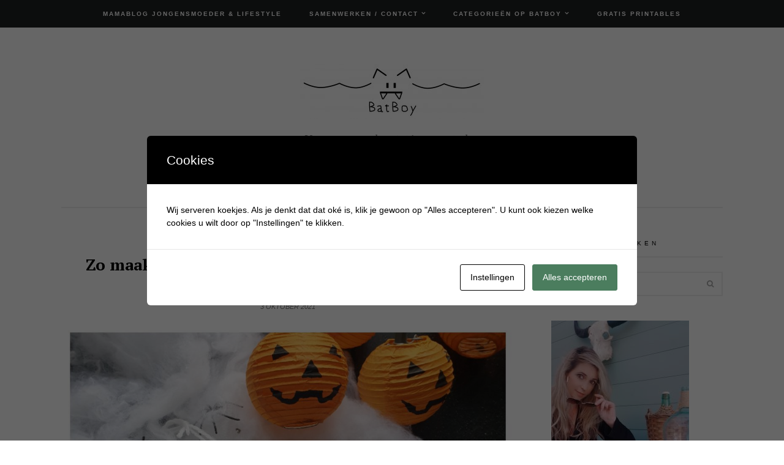

--- FILE ---
content_type: text/css
request_url: https://www.batboy.nl/wp-content/plugins/kento-post-view-counter/css/style.css?ver=6.9
body_size: 422
content:
@charset "utf-8";
/* CSS Document */

#kento-pvc{
	
	}
#kento-pvc .kento-pvc-total {
  background: url("total.png") no-repeat scroll 0 0 rgba(0, 0, 0, 0);
  padding-left: 35px;
}

#kento-pvc .kento-pvc-today  {
  background: url("today.png") no-repeat scroll 0 0 rgba(0, 0, 0, 0);
  padding-left: 35px;
}

#kento-pvc-single .kento-pvc-total, #kento-pvc-loop .kento-pvc-total  {
  background: url("total.png") no-repeat scroll 0 0 rgba(0, 0, 0, 0);
  padding-left: 35px;
}

#kento-pvc-single .kento-pvc-today, #kento-pvc-loop .kento-pvc-today {
  background: url("today.png") no-repeat scroll 0 0 rgba(0, 0, 0, 0);
  padding-left: 35px;
}




.kento-pvc-top-post {
  border-collapse: collapse;
  width:100%;
}


.kento-pvc-top-post tr{}

.kento-pvc-top-post td {
  padding: 5px;
  text-align: center;
}

.kento-pvc-top-post .post-title {
  padding-left: 15px;
  text-align: left;
}

.kento-pvc-top-post .post-title a{
	text-decoration:none;
}

.kento-pvc-by-date-submit, .kpvc-date-referer-submit {
  background-color: #DDDDDD;
  border-radius: 5px;
  box-shadow: 0 2px 1px -1px #000000;
  font-weight: 600;
  margin-top: 20px;
  padding: 5px;
  text-align: center;
  width: 100px;
  cursor:pointer;
}

.kento-pvc-by-date-submit:hover, .kpvc-date-referer-submit:hover {

  box-shadow: 0 1px 1px -1px #000000;


}
#kento-pvc-by-date-result .no-result, #kento-pvc-top-referer .no-result{
  color: #FF0000;
}

.kento-pvc-by-viewed, .kento-pvc-by-date, .kento-pvc-by-city, .kento-pvc-by-city-post, .kento-pvc-feedbck, .kento-pvc-geo {
  background-color: #29D883;
  border-top: 4px solid #117042;
  display: inline-block;
  height: auto;
  margin-left: 10px;
  margin-top: 20px;
  overflow: hidden;
  padding: 5px;
  vertical-align: top;
  width: 46%;
}

.kento-pvc-by-city-post {
  overflow-x: scroll;
  overflow-y: hidden;
}

.kento-pvc-by-city-details {
  cursor: pointer;
  float: right;
  font-size: 12px;
  padding: 3px;
}
.kento-pvc-by-city-details:hover {
	color:#599100;

}

--- FILE ---
content_type: text/css
request_url: https://www.batboy.nl/wp-content/themes/wpex-new-york/style.css?ver=2.1
body_size: 15700
content:
/*!
Theme Name: WPEX New York
Theme URI: https://themeforest.net/item/new-york-wordpress-blog-shop-theme/19185945
Author: WPExplorer
Author URI: https://www.wpexplorer.com
Description: New York premium WordPress theme.
Version: 2.1
License: Custom license
License URI: http://themeforest.net/licenses/terms/regular
Text Domain: wpex-new-york
*/html{font-family:sans-serif;-webkit-text-size-adjust:100%;-ms-text-size-adjust:100%}body{margin:0}article,aside,details,figcaption,figure,footer,header,main,menu,nav,section,summary{display:block}audio,canvas,progress,video{display:inline-block;vertical-align:baseline}audio:not([controls]){display:none;height:0}[hidden],template{display:none}a{background-color:transparent}abbr[title]{border-bottom:1px dotted}b,strong{font-weight:bold}dfn{font-style:italic}h1{font-size:2em;margin:0.67em 0}mark{background:#ff0;color:#000}small{font-size:80%}sub,sup{font-size:75%;line-height:0;position:relative;vertical-align:baseline}sup{top:-0.5em}sub{bottom:-0.25em}img{border:0}svg:not(:root){overflow:hidden}figure{margin:1em 40px}hr{box-sizing:content-box;height:0}pre{overflow:auto}code,kbd,pre,samp{font-family:monospace, monospace;font-size:1em}button,input,optgroup,select,textarea{color:inherit;font:inherit;margin:0}button{overflow:visible}button,select{text-transform:none}button,html input[type="button"],input[type="reset"],input[type="submit"]{-webkit-appearance:button;cursor:pointer}button[disabled],html input[disabled]{cursor:default}button::-moz-focus-inner,input::-moz-focus-inner{border:0;padding:0}input{line-height:normal}input[type="checkbox"],input[type="radio"]{box-sizing:border-box;padding:0}input[type="number"]::-webkit-inner-spin-button,input[type="number"]::-webkit-outer-spin-button{height:auto}input[type="search"]::-webkit-search-cancel-button,input[type="search"]::-webkit-search-decoration{-webkit-appearance:none}fieldset{margin:0;padding:0}legend{border:0;padding:0}textarea{overflow:auto}optgroup{font-weight:bold}table{border-collapse:collapse;border-spacing:0}td,th{padding:0}.screen-reader-text{clip:rect(1px, 1px, 1px, 1px);position:absolute !important;height:1px;width:1px;overflow:hidden}.screen-reader-text:focus{background-color:#f9f9f9;border-radius:3px;box-shadow:0 0 2px 2px rgba(0,0,0,0.6);clip:auto !important;color:#21759b;display:block;font-size:.857em;font-weight:bold;height:auto;left:5px;line-height:normal;padding:15px 23px 14px;text-decoration:none;top:5px;width:auto;z-index:100000}#content[tabindex="-1"]:focus{outline:0}.wpex-container{width:1080px;margin:0 auto}.wpex-site-content{margin-bottom:80px}.wpex-site-main{float:left;width:68.51852%}.wpex-sidebar{float:right;width:25.92593%}body.wpex-full-width .wpex-site-main{width:100%;max-width:none}body.wpex-left-sidebar .wpex-site-main{float:right}body.wpex-left-sidebar .wpex-sidebar{float:left}.wpex-row{margin:0 -10px;overflow:hidden}.wpex-row .wpex-col,.wpex-row .wpex-col-nr{float:left;margin:0 0 20px;padding:0 10px}.rtl .wpex-row .wpex-col,.rtl .wpex-row .wpex-col-nr{float:right}.wpex-row .wpex-col img,.wpex-row .wpex-col-nr img{vertical-align:bottom}.wpex-row .wpex-count-1{clear:both}.wpex-row .wpex-col-1{width:100%}.wpex-row .wpex-col-2{width:50%}.wpex-row .wpex-col-3{width:33.33%}.wpex-row .wpex-col-4{width:25%}.wpex-row .wpex-col-5{width:20%}.wpex-row .wpex-col-6{width:16.66666667%}.wpex-row .wpex-col-7{width:14.285%}.wpex-row .wpex-col-8{width:12.5%}.wpex-row .wpex-col-9{width:11.11%}.wpex-row .wpex-col-10{width:10%}.wpex-row.wpex-gap-0px{margin:0}.wpex-row.wpex-gap-0px .wpex-col,.wpex-row.wpex-gap-0px .wpex-col-nr{margin:0;padding:0}.wpex-row.wpex-gap-1{margin:0 -0.5px}.wpex-row.wpex-gap-1 .wpex-col,.wpex-row.wpex-gap-1 .wpex-col-nr{margin:0 0 1px;padding:0 0.5px}.wpex-row.wpex-gap-5{margin:0 -2.5px}.wpex-row.wpex-gap-5 .wpex-col,.wpex-row.wpex-gap-5 .wpex-col-nr{margin:0 0 5px;padding:0 2.5px}.wpex-row.wpex-gap-10{margin:0 -5px}.wpex-row.wpex-gap-10 .wpex-col,.wpex-row.wpex-gap-10 .wpex-col-nr{float:left;margin:0 0 10px;padding:0 5px}.wpex-row.wpex-gap-20{margin:0 -10px}.wpex-row.wpex-gap-20 .wpex-col,.wpex-row.wpex-gap-20 .wpex-col-nr{margin:0 0 20px;padding:0 10px}.wpex-row.wpex-gap-24{margin:0 -11px}.wpex-row.wpex-gap-24 .wpex-col,.wpex-row.wpex-gap-24 .wpex-col-nr{margin:0 0 24px;padding:0 11px}.wpex-row.wpex-gap-30{margin:0 -15px}.wpex-row.wpex-gap-30 .wpex-col,.wpex-row.wpex-gap-30 .wpex-col-nr{margin:0 0 30px;padding:0 15px}.wpex-row.wpex-gap-40{margin:0 -20px}.wpex-row.wpex-gap-40 .wpex-col,.wpex-row.wpex-gap-40 .wpex-col-nr{margin:0 0 40px;padding:0 20px}.wpex-row.wpex-gap-50{margin:0 -25px}.wpex-row.wpex-gap-50 .wpex-col,.wpex-row.wpex-gap-50 .wpex-col-nr{margin:0 0 50px;padding:0 25px}.wpex-row.wpex-gap-60{margin:0 -30px}.wpex-row.wpex-gap-60 .wpex-col,.wpex-row.wpex-gap-60 .wpex-col-nr{margin:0 0 60px;padding:0 30px}body{color:#000;font-family:"Helvetica-Neue","Helvetica",sans-serif;font-size:14px;line-height:1.5;-webkit-font-smoothing:antialiased;-moz-osx-font-smoothing:grayscale}dfn,cite,em,i{font-style:italic}address{color:#686868;letter-spacing:0.5px;font-size:1em;margin:0 0 30px;line-height:1.5}code,kbd,tt,var{font-family:Monaco, Consolas, "Andale Mono", "DejaVu Sans Mono", monospace;font-size:.857em}abbr,acronym{border-bottom:1px dotted #666;cursor:help}mark,ins{text-decoration:none}.wpex-site-content mark,.wpex-site-content ins{background:#fff9c0}big{font-size:125%}h1,h2,h3,h4,h5,h6,.wpex-heading{clear:both;font-family:"PT Serif";font-weight:bold;color:#000;margin:0 0 20px}.wpex-content h1 a:hover,.wpex-content h2 a:hover,.wpex-content h3 a:hover,.wpex-content h4 a:hover,.wpex-content h5 a:hover,.wpex-content h6 a:hover,.wpex-content .wpex-heading a:hover{text-decoration:none}h1{font-size:1.714em;margin:0 0 20px}h2{font-size:1.571em}h3{font-size:1.286em}h4{font-size:1.214em}h5{font-size:1.143em}h6{font-size:1.071em}h1 a,h2 a,h3 a,h4 a,.wpex-heading a{color:inherit;text-decoration:none}.wpex-post-content h2,.wpex-post-content h3,.wpex-post-content h4,.wpex-post-content h5,.wpex-post-content h6,.wpex-page-content h2,.wpex-page-content h3,.wpex-page-content h4,.wpex-page-content h5,.wpex-page-content h6,.wpex-entry-content h2,.wpex-entry-content h3,.wpex-entry-content h4,.wpex-entry-content h5,.wpex-entry-content h6{margin:40px 0 15px}pre{background:#f1f1f1;font-family:"Courier 10 Pitch", Courier, monospace;font-size:.929em;line-height:1.6;margin-bottom:20px;max-width:100%;overflow:auto;padding:1.071em}blockquote{margin:0 0 20px;font-size:1.286em;position:relative;font-family:"PT Serif";color:#787878;font-style:italic;padding:0 1.786em}blockquote p{font-size:inherit}blockquote.left{float:left;margin-left:0;margin-right:20px;text-align:right;width:33%}blockquote.right{float:right;margin-left:20px;margin-right:0;text-align:left;width:33%}blockquote p:last-child{margin:0}blockquote cite{display:block;margin-top:10px;font-style:normal;font-size:0.75em;color:#999}.wpex-content{font-family:"PT Serif";line-height:25px}html{box-sizing:border-box}*,*:before,*:after{box-sizing:inherit}.wpex-clr:after{content:"";display:block;height:0;clear:both;visibility:hidden;zoom:1}body{background:#fff}body.rtl{direction:rtl}p{margin:0 0 20px}a{color:#fe6060;text-decoration:none}.wpex-content a:hover{text-decoration:underline}blockquote,q{clear:both;quotes:"" ""}blockquote:before,blockquote:after,q:before,q:after{content:""}hr{background-color:#ddd;border:0;height:1px;margin-bottom:1.5em}ul,ol{margin:0;padding:0;list-style:none}li{list-style:none}.wpex-site-main ul,.wpex-site-main ol{margin:0 0 1.5em 30px}.wpex-site-main ul ul,.wpex-site-main ul ol,.wpex-site-main ol ul,.wpex-site-main ol ol{margin-bottom:0}.wpex-site-main ul li{list-style:disc}.wpex-site-main li{list-style:decimal}dt{font-weight:bold}dd{margin:0 1.5em 1.5em}img{height:auto;max-width:100%}figure{margin:1em 0}table{margin-bottom:20px}table td,table th,table tr{border:1px solid #eee;padding:0.857em;text-align:left}.rtl table td,.rtl table th,.rtl table tr{text-align:right}table th{font-family:"Helvetica-Neue","Helvetica",sans-serif;text-transform:uppercase;letter-spacing:1px;color:#000;font-size:.786em}table thead{background:#f9f9f9}table thead td{font-size:.786em}fieldset{border:1px solid #ddd;margin:0 0 20px;padding:0.35em 0.625em 0.75em}legend{padding:0 .714em;opacity:.8;-moz-opacity:.8;-webkit-opacity:.8}.wpex-slider{display:none}.wpex-clear{clear:both}.wpex-edit{padding-top:30px}input,textarea{outline:0}input[type="text"],input[type="email"],input[type="url"],input[type="password"],input[type="search"],input[type="number"],input[type="tel"],input[type="range"],input[type="date"],input[type="month"],input[type="week"],input[type="time"],input[type="datetime"],input[type="datetime-local"],input[type="color"],textarea{font-family:"PT Serif";color:#444;border:1px solid #ddd;padding:.571em;appearance:none;-webkit-appearance:none;-moz-appearance:none;-webkit-border-radius:0;-moz-border-radius:0;-ms-border-radius:0;border-radius:0}input[type="text"]:focus,input[type="email"]:focus,input[type="url"]:focus,input[type="password"]:focus,input[type="search"]:focus,input[type="number"]:focus,input[type="tel"]:focus,input[type="range"]:focus,input[type="date"]:focus,input[type="month"]:focus,input[type="week"]:focus,input[type="time"]:focus,input[type="datetime"]:focus,input[type="datetime-local"]:focus,input[type="color"]:focus,textarea:focus{color:#111}select{border:1px solid #ddd}textarea{width:100%}::-webkit-input-placeholder{color:#444}:-moz-placeholder{color:#444}::-moz-placeholder{color:#444}:-ms-input-placeholder{color:#444}input:-webkit-autofill{-webkit-box-shadow:0 0 0px 1000px #fff inset}input[type="search"],input[type="search"]::-webkit-search-decoration,input[type="search"]::-webkit-search-cancel-button{-webkit-appearance:none}.wpex-site-searchform{position:relative}.wpex-site-searchform input[type="search"]{background:none;color:#888;border:0;border:2px solid #eee;outline:none;padding-left:.857em;padding-right:50px;height:40px;width:100%;font-size:1em;-webkit-transition:all 0.15s ease-in-out;-moz-transition:all 0.15s ease-in-out;-ms-transition:all 0.15s ease-in-out;-o-transition:all 0.15s ease-in-out;transition:all 0.15s ease-in-out;-webkit-border-radius:0;-moz-border-radius:0;-ms-border-radius:0;border-radius:0;font-style:italic}.wpex-site-searchform input[type="search"]:focus{font-style:normal;color:#000}.wpex-site-searchform button{display:block;background:none;position:absolute;right:0;top:0;width:40px;height:40px;line-height:40px;padding:0;margin:0;text-align:center;font-size:.929em;color:#aaa}.wpex-site-searchform button:hover,.wpex-site-searchform button:active,.wpex-site-searchform button:focus{background:none;color:#aaa}.wpex-site-footer .wpex-site-searchform input[type="search"]{border:0;background:#fff}.post-password-form{padding:30px;background:#f9f9f9;border:1px solid #eee}.post-password-form p{margin-bottom:10px}.post-password-form label{display:block;margin-bottom:.143em}.post-password-form input[type="password"]{width:100%;margin-bottom:.714em}button,input[type="button"],input[type="reset"],input[type="submit"],.wpex-button{display:inline-block;color:#fff;background:#1f2021;font-family:"Helvetica-Neue","Helvetica",sans-serif;font-size:.714em;padding:1em 1.3em;line-height:1;outline:0;border:0;font-weight:bold;letter-spacing:1px;text-transform:uppercase;-webkit-border-radius:0;-moz-border-radius:0;-ms-border-radius:0;border-radius:0;-webkit-transition:all .2s;-moz-transition:all .2s;-ms-transition:all .2s;-o-transition:all .2s;transition:all .2s}button:hover,button:active,button:focus,input[type="button"]:hover,input[type="button"]:active,input[type="button"]:focus,input[type="reset"]:hover,input[type="reset"]:active,input[type="reset"]:focus,input[type="submit"]:hover,input[type="submit"]:active,input[type="submit"]:focus,.wpex-button:hover,.wpex-button:active,.wpex-button:focus{color:#fe6060;background:#1f2021;opacity:1;-moz-opacity:1;-webkit-opacity:1}.alignleft{display:inline;float:left;margin-right:2.143em;margin-bottom:30px}.alignright{display:inline;float:right;margin-left:2.143em;margin-bottom:30px}.aligncenter{clear:both;display:block;margin-left:auto;margin-right:auto;margin-bottom:30px}.alignnone{margin-bottom:30px}p .alignnone{margin-bottom:0}.alignnone img{vertical-align:bottom}.textcenter{text-align:center}.textright{text-align:right}.textleft{text-align:left}.floatleft{float:left}.floatright{float:right}.sticky{display:block}.bypostauthor{display:block}.wp-smiley{margin:0;max-height:1em}#wpstats{display:none}.wp-caption{margin-bottom:1.5em;max-width:100%}.wp-caption img[class*="wp-image-"]{display:block;margin-left:auto;margin-right:auto}.wp-caption .wp-caption-text{margin:0.8075em 0}.wp-caption-text{text-align:center}.gallery{margin:0 -10px}.gallery-item{display:block;float:left;text-align:center;vertical-align:top;padding:0 10px;margin:0 0 20px}.gallery-columns-2 .gallery-item{max-width:50%}.gallery-columns-3 .gallery-item{max-width:33.33%}.gallery-columns-4 .gallery-item{max-width:25%}.gallery-columns-5 .gallery-item{max-width:20%}.gallery-columns-6 .gallery-item{max-width:16.66%}.gallery-columns-7 .gallery-item{max-width:14.28%}.gallery-columns-8 .gallery-item{max-width:12.5%}.gallery-columns-9 .gallery-item{max-width:11.11%}.gallery-item img{border:none}.gallery-caption{display:block;font-size:1em;text-align:center;padding-top:10px;margin:0}.wp-block-pullquote{border:0}.wp-block-table{width:100%}ul.wp-block-gallery{margin-left:auto;margin-right:auto}.wp-block-button__link{color:#fff;background:#1f2021;font-family:"Helvetica-Neue","Helvetica",sans-serif;font-size:11px;padding:1em 1.3em;line-height:1;font-weight:bold;letter-spacing:1px;text-transform:uppercase;-webkit-border-radius:0;-moz-border-radius:0;-ms-border-radius:0;border-radius:0;-webkit-transition:all .2s;-moz-transition:all .2s;-ms-transition:all .2s;-o-transition:all .2s;transition:all .2s}.wp-block-button__link:hover,.wp-block-button__link:active,.wp-block-button__link:focus{color:#fe6060;background:#1f2021}a.wp-block-button__link{text-decoration:none !important}.wp-block-separator{border:0;margin-bottom:1.5em}.wp-block-table td,.wp-block-table th{border-color:#ddd}.wpex-site-header-wrap{padding:60px 0;text-align:center;position:relative;overflow:hidden}body.wpex-has-wp-custom-header .wpex-site-header-wrap{padding:100px 0;margin-bottom:60px}.wpex-site-logo{font-size:3.714em;line-height:1.2;text-transform:uppercase}.wpex-site-logo a{color:#000}.wpex-site-text-logo a{font-weight:bold;color:#000;text-decoration:none;letter-spacing:5px}body.wpex-has-wp-custom-header .wpex-site-text-logo a{color:#fff}.wpex-site-text-logo a:hover{text-decoration:none}.wpex-site-header-description{font-family:"PT Serif";color:#787878;font-size:1.286em;font-style:italic;padding-top:5px;-webkit-font-smoothing:antialiased}.wp-custom-header img,.wp-custom-header video,.wp-custom-header iframe{z-index:-1;position:absolute;height:100%;width:100%;top:0;left:0;object-fit:cover;-ms-transform:none;-webkit-transform:none;transform:none}.wp-custom-header .wp-custom-header-video-button{display:none !important}.wpex-drop-menu{margin:0;padding:0;list-style:none}.wpex-drop-menu li{position:relative;list-style:none}.wpex-drop-menu>li{float:left;display:block}.wpex-drop-menu ul{visibility:hidden;opacity:0;-moz-opacity:0;-webkit-opacity:0;position:absolute;top:100%;z-index:9999;margin:0}.wpex-drop-menu li:hover>ul,.wpex-drop-menu li.wpex-touched>ul,.wpex-drop-menu li.wpex-active>ul{margin:0;visibility:visible;opacity:1;-moz-opacity:1;-webkit-opacity:1}.wpex-drop-menu a{display:block;position:relative}.wpex-drop-menu ul li{display:block;float:none;position:relative}.wpex-drop-menu ul li a{display:block}.wpex-drop-menu li ul{min-width:140px}.wpex-drop-menu ul ul{top:0;left:100%}.wpex-drop-menu .wpex-dropdown-arrow-side{margin-left:5px;margin-right:0}.wpex-drop-menu .wpex-dropdown-arrow-down{margin-right:0;margin-left:10px}.slicknav_btn{position:relative;display:block;vertical-align:middle;float:right;padding:0.438em 0.625em 0.438em 0.625em;line-height:1.125em;cursor:pointer}.slicknav_btn .slicknav_icon-bar+.slicknav_icon-bar{margin-top:0.188em}.slicknav_menu{*zoom:1}.slicknav_menu .slicknav_menutxt{display:block;line-height:1.188em;float:left}.slicknav_menu .slicknav_icon{float:left;width:1.125em;height:0.875em;margin:0.188em 0 0 0.438em}.slicknav_menu .slicknav_icon:before{background:transparent;width:1.125em;height:0.875em;display:block;content:"";position:absolute}.slicknav_menu .slicknav_no-text{margin:0}.slicknav_menu .slicknav_icon-bar{display:block;width:1.125em;height:0.125em;-webkit-border-radius:1px;-moz-border-radius:1px;border-radius:1px;-webkit-box-shadow:0 1px 0 rgba(0,0,0,0.25);-moz-box-shadow:0 1px 0 rgba(0,0,0,0.25);box-shadow:0 1px 0 rgba(0,0,0,0.25)}.slicknav_menu:before{content:" ";display:table}.slicknav_menu:after{content:" ";display:table;clear:both}.slicknav_nav{clear:both}.slicknav_nav ul{display:block}.slicknav_nav li{display:block}.slicknav_nav .slicknav_arrow{font-size:0.8em;margin:0 0 0 0.4em}.rtl .slicknav_nav .slicknav_arrow{margin:0 0.4em 0 0}.slicknav_nav .slicknav_item{cursor:pointer}.slicknav_nav .slicknav_item a{display:inline}.slicknav_nav .slicknav_row{display:block}.slicknav_nav a{display:block}.slicknav_nav .slicknav_parent-link a{display:inline}.slicknav_brand{float:left}.slicknav_nav{margin:0;padding:0;font-size:0.875em;list-style:none;overflow:hidden}.slicknav_nav ul{list-style:none;overflow:hidden;padding:0;margin:0 0 0 20px}.slicknav_nav .slicknav_row{padding:5px 10px;margin:2px 5px}.slicknav_nav a{padding:5px 10px;margin:2px 5px;text-decoration:none}.slicknav_nav .slicknav_txtnode{margin-left:15px}.slicknav_nav .slicknav_item a{padding:0;margin:0}.slicknav_nav .slicknav_parent-link a{padding:0;margin:0}.wpex-main-menu{background:#1f2021;text-align:center;font-size:.714em;font-weight:bold;text-transform:uppercase;letter-spacing:2px}.wpex-main-menu .wpex-drop-menu>li{display:inline-block;float:none;height:45px;line-height:45px;padding:0 2em;overflow-wrap:break-word;word-wrap:break-word}.wpex-main-menu .wpex-drop-menu>li.menu-item-has-children>a:after{content:"\f107";margin-left:.5em;position:relative;top:-1px;font-family:'FontAwesome';font-size:inherit;text-rendering:auto;-webkit-font-smoothing:antialiased;-moz-osx-font-smoothing:grayscale}.wpex-main-menu .wpex-drop-menu a{display:block;color:#fff;-webkit-transition:all 0.15s;-moz-transition:all 0.15s;-ms-transition:all 0.15s;-o-transition:all 0.15s;transition:all 0.15s}.wpex-main-menu .wpex-drop-menu a:hover{opacity:.6;-moz-opacity:.6;-webkit-opacity:.6;text-decoration:none}.wpex-main-menu .wpex-drop-menu .sub-menu{background:#1f2021;padding:0.8em 0}.wpex-main-menu .wpex-drop-menu .sub-menu .sub-menu{margin-top:-0.8em}.wpex-main-menu .wpex-drop-menu>li>.sub-menu{left:50%;width:200px;min-width:200px;margin-left:-100px}.wpex-main-menu .wpex-drop-menu .sub-menu li{height:auto;line-height:1.5}.wpex-main-menu .wpex-drop-menu .sub-menu li.menu-item-has-children>a:after{content:"\f105";margin-left:.5em;position:relative;top:-1px;font-family:'FontAwesome';font-size:inherit;text-rendering:auto;-webkit-font-smoothing:antialiased;-moz-osx-font-smoothing:grayscale}.rtl .wpex-main-menu .wpex-drop-menu .sub-menu li.menu-item-has-children>a:after{margin-left:0;margin-right:.5em}.wpex-main-menu .wpex-drop-menu .sub-menu a{padding:0.8em 1.2em}.wpex-main-menu .slicknav_menu{display:none;text-align:left;position:relative;z-index:99;height:45px;font-size:1.143em}.rtl .wpex-main-menu .slicknav_menu{text-align:right}.wpex-main-menu .slicknav_menu .slicknav_btn{display:block;float:left;height:45px;font-size:16px}.wpex-main-menu .slicknav_menu .slicknav_btn .slicknav_icon{margin-top:8px}.rtl .wpex-main-menu .slicknav_menu .slicknav_btn{float:right}.wpex-main-menu .slicknav_menu .slicknav_icon-bar{background-color:#fff}.wpex-main-menu .slicknav_menu .slicknav_nav{background:#1f2021}.wpex-main-menu .slicknav_menu .slicknav_nav a{color:#fff;-webkit-transition:.2s;-moz-transition:.2s;-ms-transition:.2s;-o-transition:.2s;transition:.2s}.wpex-main-menu .slicknav_menu .slicknav_nav a:hover{background:rgba(255,255,255,0.1)}.wpex-main-menu .slicknav_menu .menu-item-type-woocommerce-cart{display:none}.wpex-main-menu .wpex-menu-cart-mobile{position:absolute;right:0;top:0;height:45px;line-height:45px;z-index:2}.wpex-main-menu .wpex-menu-cart-mobile a{color:#fff}.rtl .wpex-main-menu .wpex-menu-cart-mobile{right:auto;left:0}@media only screen and (min-width: 960px){body.wpex-has-sticky-menu{padding-top:45px}body.wpex-has-sticky-menu .wpex-main-menu{position:fixed;top:0;left:0;width:100%;z-index:1002;-webkit-backface-visibility:hidden;backface-visibility:hidden}body.wpex-has-sticky-menu.admin-bar{padding-top:77px}body.wpex-has-sticky-menu.admin-bar .wpex-main-menu{top:32px}}.wpex-before-footer-menu{background:#f7f6f7;color:#000;letter-spacing:3px;text-align:center;font-size:.643em;padding:2.222em 0}.wpex-before-footer-menu li{display:inline-block;text-transform:uppercase;padding:.556em 2.778em}.wpex-before-footer-menu li ul{display:none}.wpex-before-footer-menu a{color:inherit;-webkit-transition:.2s;-moz-transition:.2s;-ms-transition:.2s;-o-transition:.2s;transition:.2s}.wpex-before-footer-menu a:hover{color:#fe6060}.wpex-sidebar{font-size:.929em}.wpex-sidebar .widget{margin-bottom:40px}.wpex-sidebar .widget_search{border:none;padding:0}.wpex-sidebar .widget-title{font-size:.786em;color:#000;margin-bottom:2.273em;padding-bottom:1.364em;text-align:center;text-transform:uppercase;letter-spacing:5px;border-bottom:2px solid #eee}.wpex-sidebar select{width:100%}.wpex-sidebar a{color:#000}.wpex-instagram-footer-widgets{margin:0;padding:0;background:#171818}.wpex-instagram-footer-widgets .widget-title{text-align:center;color:#fff;font-size:.571em;text-transform:uppercase;font-weight:bold;letter-spacing:2px;padding-top:1.875em;margin:0 0 1.875em}.wpex-social-footer-widgets{margin-bottom:1.071em}.wpex-social-bg.wpex-tripadvisor,.wpex-social-hover-bg:hover.wpex-tripadvisor{background:#589442}.wpex-social-bg.wpex-twitter,.wpex-social-hover-bg:hover.wpex-twitter{background:#00aced}.wpex-social-bg.wpex-linkedin,.wpex-social-hover-bg:hover.wpex-linkedin{background:#4875B4}.wpex-social-bg.wpex-facebook,.wpex-social-hover-bg:hover.wpex-facebook{background:#3b5998}.wpex-social-bg.wpex-pinterest,.wpex-social-hover-bg:hover.wpex-pinterest{background:#cb2027}.wpex-social-bg.wpex-googleplus,.wpex-social-bg.wpex-google-plus,.wpex-social-hover-bg:hover.wpex-googleplus,.wpex-social-hover-bg:hover.wpex-google-plus{background:#dd4b39}.wpex-social-bg.wpex-dribbble,.wpex-social-hover-bg:hover.wpex-dribbble{background:#ef5b93}.wpex-social-bg.wpex-vk,.wpex-social-hover-bg:hover.wpex-vk{background:#0CBADF}.wpex-social-bg.wpex-skype,.wpex-social-hover-bg:hover.wpex-skype{background:#12A5F4}.wpex-social-bg.wpex-flickr,.wpex-social-hover-bg:hover.wpex-flickr{background:#FF0084}.wpex-social-bg.wpex-tumblr,.wpex-social-hover-bg:hover.wpex-tumblr{background:#2C4762}.wpex-social-bg.wpex-youtube,.wpex-social-hover-bg:hover.wpex-youtube{background:#C4302B}.wpex-social-bg.wpex-rss,.wpex-social-hover-bg:hover.wpex-rss{background:#FF7900}.wpex-social-bg.wpex-yelp,.wpex-social-hover-bg:hover.wpex-yelp{background:#AF0605}.wpex-social-bg.wpex-vimeo,.wpex-social-hover-bg:hover.wpex-vimeo{background:#1ab7ea}.wpex-social-bg.wpex-phone-number,.wpex-social-hover-bg:hover.wpex-phone-number{background:#3395FF}.wpex-social-bg.wpex-email,.wpex-social-hover-bg:hover.wpex-email{background:#e24d03}.wpex-social-bg.wpex-website,.wpex-social-hover-bg:hover.wpex-website{background:#000}.wpex-social-bg.wpex-vine,.wpex-social-hover-bg:hover.wpex-vine{background:#00b386}.wpex-social-bg.wpex-xing,.wpex-social-hover-bg:hover.wpex-xing{background:#026466}.wpex-social-bg.wpex-trello,.wpex-social-hover-bg:hover.wpex-trello{background:#0CBADF}.wpex-social-bg.wpex-foursquare,.wpex-social-hover-bg:hover.wpex-foursquare{background:#0CBADF}.wpex-social-bg.wpex-github,.wpex-social-hover-bg:hover.wpex-github{background:#555}.wpex-social-bg.wpex-renren,.wpex-social-hover-bg:hover.wpex-renren{background:#2970ad}.wpex-social-bg.wpex-instagram,.wpex-social-hover-bg:hover.wpex-instagram{background:#833ab4}ul.page-numbers{list-style:none;margin:0;line-height:normal;font-size:.929em;text-align:center}ul.page-numbers li{display:inline-block;margin:0 .571em}ul.page-numbers li .prev{width:auto}ul.page-numbers li .prev .fa{margin-right:.714em}.rtl ul.page-numbers li .prev .fa{margin-right:0;margin-left:.714em}.rtl ul.page-numbers li .prev .fa:before{content:"\f101"}ul.page-numbers li .next{width:auto}ul.page-numbers li .next .fa{margin-left:.714em}.rtl ul.page-numbers li .next .fa{margin-left:0;margin-right:.714em}.rtl ul.page-numbers li .next .fa:before{content:"\f100"}ul.page-numbers a,ul.page-numbers span{display:inline-block;color:#000;cursor:pointer;height:24px;line-height:24px;width:24px;text-align:center;text-decoration:none;-webkit-transition:all .2s;-moz-transition:all .2s;-ms-transition:all .2s;-o-transition:all .2s;transition:all .2s;-webkit-border-radius:50%;-moz-border-radius:50%;-ms-border-radius:50%;border-radius:50%}ul.page-numbers a>span{border:0}ul.page-numbers a:hover,ul.page-numbers a:hover span{opacity:.45;-moz-opacity:.45;-webkit-opacity:.45}ul.page-numbers span.current{color:#fff;background:#1f2021;text-decoration:none}ul.page-numbers:after{clear:both;content:".";display:block;height:0;line-height:0;visibility:hidden}body.wpex-archive-style-grid .wpex-entries{margin-bottom:40px}body.wpex-archive-style-grid .wpex-page-numbers{padding-top:40px;border-top:1px solid #eee}.wpex-post-navigation{padding:2.143em 0;border-top:1px solid #eee;text-align:center}.wpex-post-navigation .nav-previous,.wpex-post-navigation .nav-next{display:block;width:48%}.wpex-post-navigation .nav-previous strong,.wpex-post-navigation .nav-next strong{display:block}.wpex-post-navigation .nav-previous{float:left}.wpex-post-navigation .nav-previous .fa{margin-right:.714em}.rtl .wpex-post-navigation .nav-previous .fa{margin-right:0;margin-left:.714em}.rtl .wpex-post-navigation .nav-previous .fa:before{content:"\f105"}.rtl .wpex-post-navigation .nav-previous{float:right}.wpex-post-navigation .nav-next{float:right}.wpex-post-navigation .nav-next .fa{margin-left:.714em}.rtl .wpex-post-navigation .nav-next .fa{margin-left:0;margin-right:.714em}.rtl .wpex-post-navigation .nav-next .fa:before{content:"\f104"}.rtl .wpex-post-navigation .nav-next{float:left}.wpex-post-navigation a{font-family:"PT Serif";color:#000;font-size:1em}.wpex-post-navigation a .wpex-link{-webkit-transition:.2s;-moz-transition:.2s;-ms-transition:.2s;-o-transition:.2s;transition:.2s}.wpex-post-navigation a:hover .wpex-link{text-decoration:underline;opacity:.5;-moz-opacity:.5;-webkit-opacity:.5}.wpex-site-scroll-top{z-index:999;position:fixed;visibility:hidden;height:24px;line-height:24px;width:24px;text-align:center;bottom:14px;right:14px;background:#fff;color:#000;font-size:21px;-webkit-border-radius:50%;-moz-border-radius:50%;-ms-border-radius:50%;border-radius:50%;opacity:0;-moz-opacity:0;-webkit-opacity:0;-webkit-transition:all 0.35s ease-in-out;-moz-transition:all 0.35s ease-in-out;-ms-transition:all 0.35s ease-in-out;-o-transition:all 0.35s ease-in-out;transition:all 0.35s ease-in-out}.rtl .wpex-site-scroll-top{right:auto;left:14px}.wpex-site-scroll-top.wpex-show{visibility:visible;opacity:.4;-moz-opacity:.4;-webkit-opacity:.4}.wpex-site-scroll-top:hover{color:#000;opacity:1;-moz-opacity:1;-webkit-opacity:1}#comments .wpex-comments-title{font-size:.929em;margin-bottom:30px;letter-spacing:3px;text-transform:uppercase;padding-bottom:4px;border-bottom:2px solid #eee}#comments ul,#comments ol,#comments li{margin:0;padding:0;list-style:none}#comments .parent ul{margin-left:30px}#comments .comment-body{position:relative;padding-left:65px;margin-bottom:40px;font-family:"PT Serif"}.rtl #comments .comment-body{padding-left:0;padding-right:65px}#comments .comment-body .fn .url{color:#000;font-weight:bold;font-style:normal;font-size:1em;letter-spacing:0.5px}#comments .comment-body .comment-meta{margin-bottom:.857em;line-height:normal}#comments .comment-body .comment-meta,#comments .comment-body .comment-meta a{font-family:"Helvetica-Neue","Helvetica",sans-serif;color:#444;letter-spacing:0.5px;text-transform:uppercase;font-size:.786em}#comments .comment-body .avatar{position:absolute;left:0;top:0;padding:2px;-webkit-border-radius:50%;-moz-border-radius:50%;-ms-border-radius:50%;border-radius:50%;-webkit-box-shadow:0 1px 2px rgba(0,0,0,0.15);-moz-box-shadow:0 1px 2px rgba(0,0,0,0.15);box-shadow:0 1px 2px rgba(0,0,0,0.15)}.rtl #comments .comment-body .avatar{left:auto;right:0}#comments .comment-body .reply{position:relative;margin-top:-10px;font-family:"PT Serif";line-height:1}#comments .comment-body .reply a{font-weight:bold;font-size:.714em;color:#000;letter-spacing:0.5px;color:#888;text-decoration:underline;-webkit-transition:.2s;-moz-transition:.2s;-ms-transition:.2s;-o-transition:.2s;transition:.2s}#comments .comment-body .reply a:hover{color:#000}#comments .logged-in-as{font-size:.857em}#comments .logged-in-as a{color:#585858}#comments .logged-in-as a:hover{color:#000;text-decoration:underline}#comments #cancel-comment-reply-link{display:block;color:#000;float:right;font-size:12px;text-decoration:underline;-webkit-transition:.2s;-moz-transition:.2s;-ms-transition:.2s;-o-transition:.2s;transition:.2s}#comments #cancel-comment-reply-link:hover{color:red}#comments .comment-respond{padding:30px 0}#comments .comment-respond #reply-title{margin:0;font-size:1.286em}#comments .comment-respond p{margin-bottom:8px}#comments .comment-respond p:last-child{margin-bottom:0}#comments .comment-respond .comment-notes{margin-bottom:1.071em;font-family:"PT Serif";font-style:italic}#comments .comment-form-author,#comments .comment-form-email{width:49%;float:left}#comments .comment-form-author input,#comments .comment-form-email input{width:100%}#comments .comment-form-email{float:right}#comments .comment-form-url input{width:100%}#comments .comment-form-cookies-consent input[type="checkbox"]{margin-right:10px}#comments .comment-form-cookies-consent label{font-family:"PT Serif";font-style:italic;opacity:0.8}.post-edit-link{text-transform:uppercase;margin:20px 0;font-size:.857em;text-decoration:underline;color:#000;-webkit-transition:.2s;-moz-transition:.2s;-ms-transition:.2s;-o-transition:.2s;transition:.2s}.post-edit-link:hover{opacity:.4;-moz-opacity:.4;-webkit-opacity:.4}.wpex-wp-link-pages{margin-bottom:30px}.wpex-wp-link-pages a{display:inline-block;color:#fff;background:#1f2021;font-family:"Helvetica-Neue","Helvetica",sans-serif;font-size:.714em;padding:1em 1.3em;line-height:1;outline:0;border:0;font-weight:bold;letter-spacing:1px;text-transform:uppercase;-webkit-border-radius:0;-moz-border-radius:0;-ms-border-radius:0;border-radius:0;-webkit-transition:all .2s;-moz-transition:all .2s;-ms-transition:all .2s;-o-transition:all .2s;transition:all .2s}.wpex-wp-link-pages a:hover,.wpex-wp-link-pages a:active,.wpex-wp-link-pages a:focus{color:#fe6060;background:#1f2021;opacity:1;-moz-opacity:1;-webkit-opacity:1}.wpex-wp-link-pages a:last-child{float:right}.wpex-wp-link-pages a:first-child{float:left}.wpex-home-slider{margin-bottom:60px}.wpex-home-slider .wpex-slide a{display:block;width:100%;position:relative;overflow:hidden}.wpex-home-slider .wpex-slide a:before{content:"";position:absolute;height:100%;width:100%;background:#1f2021;-webkit-transition:all 0.2s;-moz-transition:all 0.2s;-ms-transition:all 0.2s;-o-transition:all 0.2s;transition:all 0.2s;opacity:.25;-moz-opacity:.25;-webkit-opacity:.25;z-index:2;left:0;top:0}.wpex-home-slider .wpex-slide a:hover:before{opacity:0;-moz-opacity:0;-webkit-opacity:0}.wpex-home-slider .wpex-slide a:hover img{-ms-transform:scale(1.2);-webkit-transform:scale(1.2);transform:scale(1.2)}.wpex-home-slider .wpex-slide img{display:block;width:100%;-webkit-transition:all 0.6s;-moz-transition:all 0.6s;-ms-transition:all 0.6s;-o-transition:all 0.6s;transition:all 0.6s}.wpex-home-slider .wpex-slide .entry-title{position:absolute;color:#fff;font-size:1.5em;line-height:1.4;font-family:"PT Serif";bottom:0;left:0;padding:25px;z-index:3;text-shadow:0 1px 1px rgba(0,0,0,0.2);font-weight:bold}.wpex-home-slider .wpex-slide .entry-title .fa{margin-right:.571em}.wpex-home-slider .owl-stage-outer{background:#1f2021}.wpex-home-slider .owl-nav{visibility:hidden;opacity:0;-moz-opacity:0;-webkit-opacity:0;-webkit-transition:all 0.3s;-moz-transition:all 0.3s;-ms-transition:all 0.3s;-o-transition:all 0.3s;transition:all 0.3s}.wpex-home-slider .owl-nav div{z-index:99;position:absolute;top:50%;background:#000;color:#fff;display:inline-block;zoom:1;height:60px;line-height:60px;margin-top:-30px;width:30px;text-align:center;font-size:18px;opacity:.6;-moz-opacity:.6;-webkit-opacity:.6}.wpex-home-slider .owl-nav div.owl-prev{left:20px}.wpex-home-slider .owl-nav div.owl-next{right:20px}.wpex-home-slider .owl-nav div:hover{opacity:.8;-moz-opacity:.8;-webkit-opacity:.8}.wpex-home-slider:hover .owl-nav{visibility:visible;opacity:1;-moz-opacity:1;-webkit-opacity:1}.wpex-home-slider .owl-dots{display:none;padding-top:20px;text-align:center}.wpex-home-slider .owl-dot{display:inline-block;margin:0 6px;background:#eaeaea;width:9px;height:9px;-webkit-border-radius:50%;-moz-border-radius:50%;-ms-border-radius:50%;border-radius:50%}.wpex-home-slider .owl-dot.active{background:#1f2021}.wpex-archive-header{text-align:center;margin-bottom:50px;padding-bottom:.714em;border-bottom:2px solid #eee}.wpex-archive-header h1{margin:0;padding:0;font-size:1.714em;font-weight:normal;letter-spacing:5px;text-transform:uppercase;font-family:"Helvetica-Neue","Helvetica",sans-serif;line-height:normal}.wpex-archive-description{font-size:.929em;color:#666;font-style:italic}.wpex-archive-description p:last-child{margin:0}.wpex-archive-banner{margin-bottom:60px;text-align:center;color:#fff;position:relative;background-size:cover;background-position:center center}.wpex-archive-banner:before{content:"";position:absolute;left:0;top:0;height:100%;width:100%;background:#1f2021;opacity:.6;-moz-opacity:.6;-webkit-opacity:.6;z-index:1}.wpex-archive-banner .wpex-table{display:table;width:100%;position:relative;z-index:2}.wpex-archive-banner .wpex-table-cell{display:table-cell;vertical-align:middle;padding:120px 30px}.wpex-archive-banner h1{margin:0;padding:0;font-size:2.429em;font-weight:100;letter-spacing:5px;text-transform:uppercase;font-family:"Helvetica-Neue","Helvetica",sans-serif}.wpex-archive-banner h1,.wpex-archive-banner h2 p{color:inherit}.wpex-archive-banner .wpex-description{font-size:1.143em;font-family:"PT Serif"}.wpex-archive-banner .wpex-description p:last-child{margin:0}.wpex-page-thumbnail{margin-bottom:30px}.wpex-page-thumbnail img{display:block}.wpex-full-width .wpex-page-header{text-align:center;margin-bottom:50px;padding-bottom:.714em;border-bottom:2px solid #eee}.wpex-full-width .wpex-page-header h1{margin:0;padding:0;font-size:1.714em;font-weight:normal;letter-spacing:5px;text-transform:uppercase;font-family:"Helvetica-Neue","Helvetica",sans-serif;line-height:normal}.wpex-entry{display:block}.wpex-entry .wpex-entry-categories{text-align:center}.wpex-entry .wpex-entry-categories a{font-size:.714em;color:#000;text-transform:uppercase;font-weight:bold;letter-spacing:1.5px}.wpex-entry .wpex-entry-categories a:hover{color:#000;text-decoration:underline}.wpex-entry .wpex-entry-title{font-size:1.857em;margin:0;padding:2px 0;text-align:center}.wpex-entry .wpex-entry-title a:hover{color:inherit}.wpex-entry .wpex-entry-title .fa{margin-right:0.5em}.wpex-entry .wpex-entry-date{padding:0 0 20px;color:#787878;text-transform:uppercase;font-size:.786em;font-style:italic;text-align:center}.wpex-entry .wpex-entry-media{margin-bottom:30px;text-align:center}.wpex-entry .wpex-entry-media img{vertical-align:bottom}.wpex-entry .wpex-entry-content{margin-bottom:30px}.wpex-entry .wpex-entry-content.wpex-custom-excerpt{text-align:center}.wpex-entry .wpex-social-share{font-size:1em;padding-top:10px;text-align:center}.wpex-entry .wpex-social-share .wpex-social-share-heading{display:none}.wpex-entry .wpex-social-share .wpex-label{display:none}.wpex-entry .wpex-social-share ul{margin:0;padding:0}.wpex-entry .wpex-social-share li{display:inline-block;margin:0 1.071em}.wpex-entry .wpex-social-share a{color:#000;-webkit-transition:all 0.15s;-moz-transition:all 0.15s;-ms-transition:all 0.15s;-o-transition:all 0.15s;transition:all 0.15s}.wpex-entry .wpex-social-share a:hover{opacity:.25;-moz-opacity:.25;-webkit-opacity:.25}.wpex-entry .wpex-readmore,.wpex-entry .more-link{display:inline-block;font-weight:bold;color:#000;font-style:italic;-webkit-transition:all 0.15s;-moz-transition:all 0.15s;-ms-transition:all 0.15s;-o-transition:all 0.15s;transition:all 0.15s}.wpex-entry .wpex-readmore .fa,.wpex-entry .more-link .fa{margin-left:.357em}.rtl .wpex-entry .wpex-readmore .fa,.rtl .wpex-entry .more-link .fa{margin-left:0;margin-right:.357em}.rtl .wpex-entry .wpex-readmore .fa:before,.rtl .wpex-entry .more-link .fa:before{content:"\f104"}.wpex-entry .wpex-readmore:hover,.wpex-entry .more-link:hover{text-decoration:underline;opacity:.35;-moz-opacity:.35;-webkit-opacity:.35}.wpex-entry.wpex-style-full{margin-bottom:60px;padding-bottom:60px;border-bottom:1px solid #eee}.wpex-entry.wpex-style-left-right{padding-bottom:40px;margin-bottom:40px;border-bottom:1px solid #eee}.wpex-entry.wpex-style-left-right .wpex-entry-media{float:left;width:45%;margin-right:30px}.rtl .wpex-entry.wpex-style-left-right .wpex-entry-media{float:right;margin-right:0;margin-left:30px}.wpex-entry.wpex-style-left-right .wpex-entry-details{overflow:hidden}.wpex-entry.wpex-style-left-right .wpex-entry-categories{font-size:.929em;text-align:inherit}.wpex-entry.wpex-style-left-right .wpex-entry-title{font-size:1.5em;text-align:inherit}.wpex-entry.wpex-style-left-right .wpex-entry-content{margin-bottom:10px;text-align:inherit}.wpex-entry.wpex-style-left-right .wpex-entry-date{text-align:inherit}.wpex-entry.wpex-style-left-right .wpex-social-share{padding-top:10px;text-align:inherit}.wpex-entry.wpex-style-left-right .wpex-social-share li{display:inline-block;margin:0 20px 0 0}.rtl .wpex-entry.wpex-style-left-right .wpex-social-share li{margin:0 0 0 20px}.wpex-entry.wpex-style-grid{margin-bottom:20px}.wpex-entry.wpex-style-grid .wpex-entry-categories{font-size:.929em}.wpex-entry.wpex-style-grid .wpex-entry-title{font-size:1.5em;margin:0;padding:2px 0}.wpex-entry.wpex-style-grid .wpex-entry-content{margin-bottom:15px}.wpex-entry.wpex-style-grid .wpex-social-share{padding-top:5px}.wpex-post-content{margin-bottom:30px}.wpex-post-media{position:relative;margin-bottom:30px}.wpex-post-thumbnail img{vertical-align:bottom}.wpex-post-slider .wpex-slide a{display:block;width:100%;position:relative;overflow:hidden}.wpex-post-slider .wpex-slide a:hover:before{opacity:0;-moz-opacity:0;-webkit-opacity:0}.wpex-post-slider .wpex-slide a:hover img{-ms-transform:scale(1.2);-webkit-transform:scale(1.2);transform:scale(1.2)}.wpex-post-slider .wpex-slide img{display:block;width:100%;-webkit-transition:all 0.6s;-moz-transition:all 0.6s;-ms-transition:all 0.6s;-o-transition:all 0.6s;transition:all 0.6s}.wpex-post-slider .wpex-slide .entry-title{position:absolute;color:#fff;font-size:1.5em;font-family:"PT Serif";bottom:0;left:0;padding:30px;z-index:3;text-shadow:0 1px 1px rgba(0,0,0,0.2);font-weight:bold}.wpex-post-slider .wpex-slide .entry-title .fa{margin-right:.571em}.wpex-post-slider .owl-nav{position:absolute;bottom:7px;right:10px}.rtl .wpex-post-slider .owl-nav{right:auto;left:10px}.wpex-post-slider .owl-nav div{height:24px;line-height:24px;background:#000;background:rgba(0,0,0,0.85);color:#fff;display:inline-block;text-align:center;font-size:10px;font-weight:bold;text-transform:uppercase;padding:0 8px}.wpex-post-slider .owl-nav div .wpex-label{display:none}.wpex-post-slider .owl-nav div.owl-prev{float:left;margin-right:4px}.rtl .wpex-post-slider .owl-nav div.owl-prev{margin-right:0}.wpex-post-slider .owl-nav div.owl-next{float:right}.rtl .wpex-post-slider .owl-nav div.owl-next{margin-left:4px}.wpex-post-slider .owl-nav div:hover{color:#fe6060}.wpex-post-slider .owl-dots{float:left;padding:1.071em 0 0;counter-reset:dots;display:none}.wpex-post-slider .owl-dot{display:block;float:left;margin:0 8px 0 0;color:#000;cursor:pointer;height:24px;line-height:24px;width:24px;text-align:center;text-decoration:none;color:#000;-webkit-transition:all .2s;-moz-transition:all .2s;-ms-transition:all .2s;-o-transition:all .2s;transition:all .2s;-webkit-border-radius:50%;-moz-border-radius:50%;-ms-border-radius:50%;border-radius:50%}body.rtl .wpex-post-slider .owl-dot{float:right;margin:0 0 0 10px}.wpex-post-slider .owl-dot:before{counter-increment:dots;content:counter(dots)}.wpex-post-slider .owl-dot:hover{opacity:.4;-moz-opacity:.4;-webkit-opacity:.4}.wpex-post-slider .owl-dot.active{background:#1f2021;color:#fff}.wpex-post-slider .wpex-caption{background:rgba(0,0,0,0.9);color:#fff;position:absolute;bottom:0;left:0;width:100%;height:40px;line-height:40px;padding:0 75px 0 1.071em;font-weight:bold;font-size:.929em;font-family:"PT Serif"}.wpex-post-slider .wpex-caption .wpex-count{display:none}.rtl .wpex-post-slider .wpex-caption{padding-right:1.071em;padding-left:75px}.wpex-post-title{font-size:2em;margin:0 0 20px}.wpex-post-meta{border-top:1px solid #eee;border-bottom:1px solid #eee;margin-bottom:30px}.wpex-post-meta .wpex-post-meta-ul{float:left;color:#585858;font-family:"PT Serif";font-size:10px;letter-spacing:2px;text-transform:uppercase;font-style:italic;margin:18px 0 0;padding:0}.rtl .wpex-post-meta .wpex-post-meta-ul{float:right}.wpex-post-meta .wpex-post-meta-ul li{margin:0 .417em 0 0;padding:0;display:block;float:left}.wpex-post-meta .wpex-post-meta-ul .fa{display:none;margin-right:.571em}.wpex-post-meta .wpex-post-meta-ul a{color:#585858}.wpex-post-meta .wpex-post-meta-ul a:hover{text-decoration:none;color:#000}.wpex-post-tags{font-family:"PT Serif";font-size:.929em;padding-top:20px;margin-bottom:50px;color:#484848;letter-spacing:1px;font-style:italic;-webkit-transition:.15s;-moz-transition:.15s;-ms-transition:.15s;-o-transition:.15s;transition:.15s}.wpex-post-tags a{color:#000}.wpex-post-tags a:hover{text-decoration:underline}.wpex-post-tags .fa{color:#000;margin-right:.571em}.rtl .wpex-post-tags .fa{margin-right:0;margin-left:.571em}.wpex-post-meta .wpex-social-share{float:right;margin:12px 0 5px}.rtl .wpex-post-meta .wpex-social-share{float:left}.wpex-post-meta .wpex-social-share .wpex-social-share-heading,.wpex-post-meta .wpex-social-share .wpex-label{display:none}.wpex-post-meta .wpex-social-share ul{margin:0;padding:0;list-style:none}.wpex-post-meta .wpex-social-share li{display:block;float:left;margin:0 5px 5px 0}.rtl .wpex-post-meta .wpex-social-share li{float:right;margin:0 0 5px 5px}.wpex-post-meta .wpex-social-share li.wpex-twitter a{background:#1da1f2}.wpex-post-meta .wpex-social-share li.wpex-facebook a{background:#3b5998}.wpex-post-meta .wpex-social-share li.wpex-pinterest a{background:#bd081c}.wpex-post-meta .wpex-social-share li.wpex-googleplus a{background:#dd4b39}.wpex-post-meta .wpex-social-share a{display:block;font-size:13px;color:#fff;background:#999;height:26px;line-height:26px;width:26px;text-align:center;font-weight:bold;-webkit-border-radius:50%;-moz-border-radius:50%;-ms-border-radius:50%;border-radius:50%;-webkit-transition:all 0.2s;-moz-transition:all 0.2s;-ms-transition:all 0.2s;-o-transition:all 0.2s;transition:all 0.2s}.wpex-post-meta .wpex-social-share a:hover{color:#fff;opacity:.6;-moz-opacity:.6;-webkit-opacity:.6}.wpex-post-meta .wpex-social-share li:last-child{margin-right:0}.wpex-author-box{position:relative;font-family:"PT Serif";border-top:1px solid #eee;border-bottom:1px solid #eee;padding:1.429em 0;padding-left:115px;margin-bottom:60px}.rtl .wpex-author-box{padding-left:0;padding-right:115px}.wpex-author-box .wpex-avatar{position:absolute;left:0;top:1.429em}.rtl .wpex-author-box .wpex-avatar{right:0;left:auto}.wpex-author-box .wpex-avatar img{display:block;padding:2px;-webkit-border-radius:50%;-moz-border-radius:50%;-ms-border-radius:50%;border-radius:50%;-webkit-box-shadow:0 1px 2px rgba(0,0,0,0.15);-moz-box-shadow:0 1px 2px rgba(0,0,0,0.15);box-shadow:0 1px 2px rgba(0,0,0,0.15)}.wpex-author-box .wpex-avatar img:hover{opacity:.8;-moz-opacity:.8;-webkit-opacity:.8}.wpex-author-box .wpex-avatar img .wpex-site-footer{padding:0;-webkit-box-shadow:0;-moz-box-shadow:0;box-shadow:0}.wpex-author-box .wpex-heading{margin-bottom:10px;font-size:1.214em}.wpex-author-box .wpex-social{margin-top:-5px;font-size:.929em}.wpex-author-box .wpex-social a{display:block;float:left;margin:0 18px 5px 0;color:#000;-webkit-transition:all 0.15s;-moz-transition:all 0.15s;-ms-transition:all 0.15s;-o-transition:all 0.15s;transition:all 0.15s}.wpex-author-box .wpex-social a:hover{opacity:.35;-moz-opacity:.35;-webkit-opacity:.35}.rtl .wpex-author-box .wpex-social a{float:right;margin:0 0 5px 18px}.wpex-related-posts{margin-bottom:36px}.wpex-related-posts-heading{font-size:.929em;margin-bottom:30px;letter-spacing:3px;text-transform:uppercase;text-align:center}.wpex-related-post img{display:block;margin-bottom:.714em;-webkit-backface-visibility:hidden;backface-visibility:hidden;-webkit-transition:.2s;-moz-transition:.2s;-ms-transition:.2s;-o-transition:.2s;transition:.2s}.wpex-related-post img:hover{opacity:.8}.wpex-related-post a{text-decoration:none;color:#222}.wpex-related-post .wpex-date{display:none;color:#585858;font-size:.857em;font-style:italic}.wpex-related-post .wpex-title{font-family:"PT Serif";font-weight:600;font-style:italic;font-size:1.071em;-webkit-transition:.2s;-moz-transition:.2s;-ms-transition:.2s;-o-transition:.2s;transition:.2s}.wpex-related-post .wpex-title:hover{opacity:.6;-moz-opacity:.6;-webkit-opacity:.6}.widget_pages{text-align:center}.widget_pages li{padding:.143em 0}.widget_pages li.menu-item-has-children{padding-bottom:0}.widget_pages li:last-child{border-bottom:none}.widget_pages a{text-decoration:underline;-webkit-transition:all 0.15s;-moz-transition:all 0.15s;-ms-transition:all 0.15s;-o-transition:all 0.15s;transition:all 0.15s}.wpex-site-content .widget_pages a:hover{color:#fe6060}.tagcloud{font-family:"PT Serif";font-style:italic}.tagcloud a{-webkit-transition:all .2s;-moz-transition:all .2s;-ms-transition:all .2s;-o-transition:all .2s;transition:all .2s;color:#000}.tagcloud a:hover{color:#fe6060}.widget_categories{text-align:center}.widget_categories li{padding:.143em 0}.widget_categories li.menu-item-has-children{padding-bottom:0}.widget_categories li:last-child{border-bottom:none}.widget_categories a{text-decoration:underline;-webkit-transition:all 0.15s;-moz-transition:all 0.15s;-ms-transition:all 0.15s;-o-transition:all 0.15s;transition:all 0.15s}.wpex-site-content .widget_categories a:hover{color:#fe6060}#wp-calendar{font-size:1em;width:100%}#wp-calendar caption{font-size:.857em;color:#fff;background:#1f2021;padding:.714em;text-transform:uppercase;letter-spacing:1px;font-weight:bold}#wp-calendar thead,#wp-calendar tbody,#wp-calendar tfoot{font-size:.714em}#wp-calendar th,#wp-calendar td,#wp-calendar tr,#wp-calendar thead,#wp-calendar tbody{text-align:center}#wp-calendar td#prev{text-align:left}#wp-calendar td#next{text-align:right}.widget_rss .rss-widget-icon{display:none}.widget_rss li{margin:0 0 .714em}.widget_rss .rsswidget{font-weight:bold}.widget_rss .rss-date{padding-left:.286em;opacity:.6;-moz-opacity:.6;-webkit-opacity:.6}.widget_rss .rssSummary{padding:.357em 0;font-family:"PT Serif"}ul#recentcomments li{padding:.429em 0;border-bottom:1px solid #eee}ul#recentcomments li>a{font-family:"PT Serif"}ul#recentcomments li:last-child{border-bottom:none}ul#recentcomments a{-webkit-transition:all 0.15s;-moz-transition:all 0.15s;-ms-transition:all 0.15s;-o-transition:all 0.15s;transition:all 0.15s}ul#recentcomments a:hover{opacity:.5;-moz-opacity:.5;-webkit-opacity:.5}ul#recentcomments .comment-author-link{color:#000;font-weight:600}.widget_archive{text-align:center}.widget_archive li{padding:.143em 0}.widget_archive li.menu-item-has-children{padding-bottom:0}.widget_archive li:last-child{border-bottom:none}.widget_archive a{text-decoration:underline;-webkit-transition:all 0.15s;-moz-transition:all 0.15s;-ms-transition:all 0.15s;-o-transition:all 0.15s;transition:all 0.15s}.wpex-site-content .widget_archive a:hover{color:#fe6060}.widget_meta{text-align:center}.widget_meta li{padding:.143em 0}.widget_meta li.menu-item-has-children{padding-bottom:0}.widget_meta li:last-child{border-bottom:none}.widget_meta a{text-decoration:underline;-webkit-transition:all 0.15s;-moz-transition:all 0.15s;-ms-transition:all 0.15s;-o-transition:all 0.15s;transition:all 0.15s}.wpex-site-content .widget_meta a:hover{color:#fe6060}.widget_recent_entries li{padding:.429em 0;border-bottom:1px solid #eee}.widget_recent_entries li:last-child{border-bottom:none}.widget_recent_entries a{-webkit-transition:all 0.15s;-moz-transition:all 0.15s;-ms-transition:all 0.15s;-o-transition:all 0.15s;transition:all 0.15s}.wpex-site-content .widget_recent_entries a:hover{opacity:.5;-moz-opacity:.5;-webkit-opacity:.5}.widget_nav_menu{text-align:center}.widget_nav_menu li{padding:.143em 0}.widget_nav_menu li.menu-item-has-children{padding-bottom:0}.widget_nav_menu li:last-child{border-bottom:none}.widget_nav_menu a{text-decoration:underline;-webkit-transition:all 0.15s;-moz-transition:all 0.15s;-ms-transition:all 0.15s;-o-transition:all 0.15s;transition:all 0.15s}.wpex-site-content .widget_nav_menu a:hover{color:#fe6060}.widget_nav_menu li ul li a:before{content:"-";display:inline-block;margin-right:3px}.wpex-widget-recent-posts li{margin:0;padding:6px 0}.wpex-widget-recent-posts .wpex-thumbnail{width:45px;float:left;margin-right:20px}.wpex-widget-recent-posts .wpex-thumbnail img{padding:2px;-webkit-border-radius:50%;-moz-border-radius:50%;-ms-border-radius:50%;border-radius:50%;-webkit-box-shadow:0 1px 2px rgba(0,0,0,0.15);-moz-box-shadow:0 1px 2px rgba(0,0,0,0.15);box-shadow:0 1px 2px rgba(0,0,0,0.15)}.wpex-widget-recent-posts .wpex-thumbnail img:hover{opacity:.8;-moz-opacity:.8;-webkit-opacity:.8}.wpex-widget-recent-posts .wpex-thumbnail img .wpex-site-footer{padding:0;-webkit-box-shadow:0;-moz-box-shadow:0;box-shadow:0}.wpex-widget-recent-posts .wpex-details{overflow:hidden}.wpex-widget-recent-posts .wpex-title{display:block;color:#000;-webkit-transition:all 0.15s;-moz-transition:all 0.15s;-ms-transition:all 0.15s;-o-transition:all 0.15s;transition:all 0.15s;font-family:"PT Serif"}.wpex-site-content .wpex-widget-recent-posts .wpex-title:hover{opacity:.5;-moz-opacity:.5;-webkit-opacity:.5}.wpex-site-footer .wpex-widget-recent-posts .wpex-title{color:#aaa}.wpex-site-footer .wpex-widget-recent-posts .wpex-title:hover{color:#fff}.wpex-social-profiles-widget{text-align:center}.wpex-site-footer .wpex-social-profiles-widget{text-align:left}.wpex-social-profiles-widget .desc{margin-bottom:20px}.wpex-social-profiles-widget ul{padding:0;border:0}.wpex-social-profiles-widget li{display:inline-block;list-style:none;margin:0;padding:0;border:none;padding:0;margin:0 5px 5px}.wpex-site-footer .wpex-social-profiles-widget li{margin:0 25px 10px 0}.wpex-social-footer-widgets .wpex-social-profiles-widget li{margin:0 15px 5px 0}.wpex-social-profiles-widget a{display:block;height:30px;line-height:30px;width:30px;text-align:center;color:#fff;font-size:12px;background:#1f2021;-webkit-border-radius:50%;-moz-border-radius:50%;-ms-border-radius:50%;border-radius:50%;-webkit-transition:all 0.15s;-moz-transition:all 0.15s;-ms-transition:all 0.15s;-o-transition:all 0.15s;transition:all 0.15s}.wpex-social-profiles-widget a:hover{opacity:.25;-moz-opacity:.25;-webkit-opacity:.25}.wpex-site-footer .wpex-social-profiles-widget a{font-size:16px;height:auto;width:auto;line-height:normal;background:none;color:#fff;opacity:.4;-moz-opacity:.4;-webkit-opacity:.4}.wpex-site-footer .wpex-social-profiles-widget a:hover{background:none;color:#fff;opacity:1;-moz-opacity:1;-webkit-opacity:1}.wpex-social-footer-widgets .wpex-social-profiles-widget a{font-size:11px;height:auto;width:auto;line-height:normal;background:none;color:#fff;opacity:.8;-moz-opacity:.8;-webkit-opacity:.8}.wpex-social-footer-widgets .wpex-social-profiles-widget a:hover{background:none;color:#fe6060;opacity:1;-moz-opacity:1;-webkit-opacity:1}.wpex-instagram-grid-widget a{display:block;-webkit-backface-visibility:hidden;backface-visibility:hidden;-webkit-transition:.2s;-moz-transition:.2s;-ms-transition:.2s;-o-transition:.2s;transition:.2s}.wpex-instagram-grid-widget a:hover{opacity:.8;-moz-opacity:.8;-webkit-opacity:.8}.wpex-instagram-grid-widget img{display:block;width:100%}.wpex-recent-comments-widget{margin:0;padding:0;list-style:none}.wpex-recent-comments-widget li{margin:0;padding:6px 0}.wpex-recent-comments-widget .wpex-avatar{width:45px;float:left;margin-right:20px}.wpex-recent-comments-widget .wpex-avatar img{padding:2px;-webkit-border-radius:50%;-moz-border-radius:50%;-ms-border-radius:50%;border-radius:50%;-webkit-box-shadow:0 1px 2px rgba(0,0,0,0.15);-moz-box-shadow:0 1px 2px rgba(0,0,0,0.15);box-shadow:0 1px 2px rgba(0,0,0,0.15)}.wpex-recent-comments-widget .wpex-avatar img:hover{opacity:.8;-moz-opacity:.8;-webkit-opacity:.8}.wpex-recent-comments-widget .wpex-details{overflow:hidden;color:#484848}.wpex-recent-comments-widget .wpex-details strong{font-weight:600;color:#000}.wpex-site-footer .wpex-recent-comments-widget .wpex-details strong{color:#888}.wpex-recent-comments-widget .wpex-details span{font-family:"PT Serif"}.wpex-recent-comments-widget .wpex-details a{color:#000;font-style:italic}.wpex-site-footer .wpex-recent-comments-widget .wpex-details a{color:#aaa}.wpex-video-widget .wpex-desc{padding-top:.857em;text-align:center;color:#484848}.wpex-about-me-widget{text-align:center}.wpex-about-me-widget .wpex-avatar{display:inline-block}.wpex-about-me-widget .wpex-avatar.wpex-round{width:150px;height:150px;padding:2px;-webkit-border-radius:50%;-moz-border-radius:50%;-ms-border-radius:50%;border-radius:50%;-webkit-box-shadow:0 1px 2px rgba(0,0,0,0.15);-moz-box-shadow:0 1px 2px rgba(0,0,0,0.15);box-shadow:0 1px 2px rgba(0,0,0,0.15)}.wpex-about-me-widget .wpex-content{padding-top:1.071em}.wpex-site-footer{background:#1f2021;color:#888}.wpex-site-footer h2,.wpex-site-footer h3,.wpex-site-footer h4,.wpex-site-footer h5,.wpex-site-footer h6{color:#fff}.wpex-site-footer table td,.wpex-site-footer table th{border-color:#fff;border-color:rgba(255,255,255,0.1)}.wpex-site-footer table thead{background:#333;color:#fff}.wpex-site-footer ul,.wpex-site-footer ul li,.wpex-site-footer li ul{border-color:#fff;border-color:rgba(255,255,255,0.1)}.wpex-site-footer a{color:#aaa}.wpex-site-footer a:hover{color:#fff;text-decoration:none}.wpex-site-footer ul,.wpex-site-footer ol{margin:0;padding:0}.wpex-footer-widgets{padding:50px 0 20px;margin:0 -30px;font-family:"PT Serif"}.wpex-footer-widgets .widget{margin-bottom:30px}.wpex-footer-widgets .wpex-col{padding:0 30px;margin-bottom:0}.wpex-footer-widgets .widget-title{font-family:"Helvetica-Neue","Helvetica",sans-serif;font-size:.929em;text-transform:uppercase;color:#fff;font-weight:bold;margin:0 0 20px;letter-spacing:0.5px}.wpex-footer-widgets .tagcloud a:hover{opacity:1;-moz-opacity:1;-webkit-opacity:1}.wpex-footer-bottom{background:#171818;text-align:center;padding:20px 0;color:#fff;font-size:.571em;text-transform:uppercase;font-weight:bold;letter-spacing:2px}.wpex-footer-bottom a{color:#fff}.wpex-footer-bottom a:hover{color:#fe6060}body.page-template-search .wpex-search-template-wrap{padding:60px;border:1px solid #eee}body.page-template-search .wpex-search-template-wrap .wpex-page-header-title{margin-bottom:0}body.page-template-search .wpex-search-template-wrap p{color:#555}body.error404 .wpex-entry-none{padding:60px;border:1px solid #eee}body.error404 .wpex-entry-none .wpex-page-header-title{margin-bottom:0}body.error404 .wpex-entry-none p{color:#555}body.search-no-results .wpex-entry-none{font-size:1em;line-height:24px;margin-bottom:30px;background:#f7f6f7;border:1px solid #eee;color:#333;padding:1.071em}body.search-no-results .wpex-entry-none p{margin:0}body.search-no-results .wpex-entry-none span{text-decoration:underline;color:#000}.woocommerce #respond input#submit,.woocommerce a.button,.woocommerce button.button,.woocommerce input.button,.woocommerce #respond input#submit.alt,.woocommerce a.button.alt,.woocommerce button.button.alt,.woocommerce input.button.alt{display:inline-block;color:#fff;background:#1f2021;font-family:"Helvetica-Neue","Helvetica",sans-serif;font-size:.714em;padding:1em 1.3em;line-height:1;outline:0;border:0;font-weight:bold;letter-spacing:1px;text-transform:uppercase;-webkit-border-radius:0;-moz-border-radius:0;-ms-border-radius:0;border-radius:0;-webkit-transition:all .2s;-moz-transition:all .2s;-ms-transition:all .2s;-o-transition:all .2s;transition:all .2s}.woocommerce #respond input#submit:hover,.woocommerce #respond input#submit:active,.woocommerce #respond input#submit:focus,.woocommerce a.button:hover,.woocommerce a.button:active,.woocommerce a.button:focus,.woocommerce button.button:hover,.woocommerce button.button:active,.woocommerce button.button:focus,.woocommerce input.button:hover,.woocommerce input.button:active,.woocommerce input.button:focus,.woocommerce #respond input#submit.alt:hover,.woocommerce #respond input#submit.alt:active,.woocommerce #respond input#submit.alt:focus,.woocommerce a.button.alt:hover,.woocommerce a.button.alt:active,.woocommerce a.button.alt:focus,.woocommerce button.button.alt:hover,.woocommerce button.button.alt:active,.woocommerce button.button.alt:focus,.woocommerce input.button.alt:hover,.woocommerce input.button.alt:active,.woocommerce input.button.alt:focus{color:#fe6060;background:#1f2021;opacity:1;-moz-opacity:1;-webkit-opacity:1}.woocommerce #respond input#submit:hover,.woocommerce #respond input#submit:focus,.woocommerce a.button:hover,.woocommerce a.button:focus,.woocommerce button.button:hover,.woocommerce button.button:focus,.woocommerce input.button:hover,.woocommerce input.button:focus,.woocommerce #respond input#submit.alt:hover,.woocommerce #respond input#submit.alt:focus,.woocommerce a.button.alt:hover,.woocommerce a.button.alt:focus,.woocommerce button.button.alt:hover,.woocommerce button.button.alt:focus,.woocommerce input.button.alt:hover,.woocommerce input.button.alt:focus{opacity:1;-moz-opacity:1;-webkit-opacity:1}.woocommerce #respond input#submit:disabled,.woocommerce #respond input#submit:disabled[disabled],.woocommerce #respond input#submit.disabled,.woocommerce a.button:disabled,.woocommerce a.button:disabled[disabled],.woocommerce a.button.disabled,.woocommerce button.button:disabled,.woocommerce button.button:disabled[disabled],.woocommerce button.button.disabled,.woocommerce input.button:disabled,.woocommerce input.button:disabled[disabled],.woocommerce input.button.disabled,.woocommerce #respond input#submit.alt:disabled,.woocommerce #respond input#submit.alt:disabled[disabled],.woocommerce #respond input#submit.alt.disabled,.woocommerce a.button.alt:disabled,.woocommerce a.button.alt:disabled[disabled],.woocommerce a.button.alt.disabled,.woocommerce button.button.alt:disabled,.woocommerce button.button.alt:disabled[disabled],.woocommerce button.button.alt.disabled,.woocommerce input.button.alt:disabled,.woocommerce input.button.alt:disabled[disabled],.woocommerce input.button.alt.disabled{color:#fff;padding:1em 1.3em;opacity:.2;-moz-opacity:.2;-webkit-opacity:.2;background:#1f2021}.woocommerce #respond input#submit:disabled:hover,.woocommerce #respond input#submit:disabled[disabled]:hover,.woocommerce #respond input#submit.disabled:hover,.woocommerce a.button:disabled:hover,.woocommerce a.button:disabled[disabled]:hover,.woocommerce a.button.disabled:hover,.woocommerce button.button:disabled:hover,.woocommerce button.button:disabled[disabled]:hover,.woocommerce button.button.disabled:hover,.woocommerce input.button:disabled:hover,.woocommerce input.button:disabled[disabled]:hover,.woocommerce input.button.disabled:hover,.woocommerce #respond input#submit.alt:disabled:hover,.woocommerce #respond input#submit.alt:disabled[disabled]:hover,.woocommerce #respond input#submit.alt.disabled:hover,.woocommerce a.button.alt:disabled:hover,.woocommerce a.button.alt:disabled[disabled]:hover,.woocommerce a.button.alt.disabled:hover,.woocommerce button.button.alt:disabled:hover,.woocommerce button.button.alt:disabled[disabled]:hover,.woocommerce button.button.alt.disabled:hover,.woocommerce input.button.alt:disabled:hover,.woocommerce input.button.alt:disabled[disabled]:hover,.woocommerce input.button.alt.disabled:hover{color:#fff;background:#1f2021}.select2-container a{text-decoration:none !important}.woocommerce form .form-row.woocommerce-invalid .select2-container,.woocommerce form .form-row.woocommerce-invalid input.input-text,.woocommerce form .form-row.woocommerce-invalid select{border-color:#fe6060}.woocommerce form .form-row.woocommerce-validated .select2-container,.woocommerce form .form-row.woocommerce-validated input.input-text,.woocommerce form .form-row.woocommerce-validated select{border-color:#ddd}.woocommerce-password-strength{font-size:.857em;font-family:"Helvetica-Neue","Helvetica",sans-serif;font-weight:normal;margin-top:.714em}.woocommerce-password-hint{font-size:.857em;line-height:1.3;opacity:.8;-moz-opacity:.8;-webkit-opacity:.8}.woocommerce .quantity input.qty{font-size:13px;margin:0;height:29px;width:36px;padding:0;font-family:"Helvetica-Neue","Helvetica",sans-serif;-webkit-appearance:textfield;-moz-appearance:textfield}.woocommerce .quantity input.qty::-webkit-inner-spin-button,.woocommerce .quantity input.qty::-webkit-outer-spin-button{-webkit-appearance:none;-moz-appearance:none;appearance:none;margin:0}.woocommerce .quantity .minus,.woocommerce .quantity .plus{display:inline-block;font-size:12px;line-height:normal;padding:0;height:28px;line-height:28px;width:28px}.woocommerce .quantity:after{content:"";display:block;height:0;clear:both;visibility:hidden;zoom:1}.wpex-main-menu .wpex-menu-cart-total .fa{margin-right:0.8em}.rtl .wpex-main-menu .wpex-menu-cart-total .fa{margin-right:0;margin-left:.5em}.woocommerce .woocommerce-ordering,.woocommerce .woocommerce-result-count{display:none;margin-bottom:30px}.tax-product_cat .wpex-site-content,.tax-product_tag .wpex-site-content,.single-product .wpex-site-content{margin-bottom:40px}.woocommerce ul.products{position:relative;padding:0;margin-bottom:-40px}body.single-post .woocommerce ul.products{margin:0;padding:0}body.single-post .woocommerce ul.products li.product{margin-bottom:10px}.woocommerce ul.products li.product{text-align:center;font-family:"Helvetica-Neue","Helvetica",sans-serif;margin-bottom:30px}.woocommerce ul.products li.product a img{border:1px solid #eee;margin:0;padding:0;-webkit-transition:.2s;-moz-transition:.2s;-ms-transition:.2s;-o-transition:.2s;transition:.2s}.woocommerce ul.products li.product a img:hover{opacity:.8;-moz-opacity:.8;-webkit-opacity:.8}.woocommerce ul.products li.product .woocommerce-loop-product__title,.woocommerce ul.products li.product .woocommerce-loop-category__title{font-size:.929em;font-family:"Helvetica-Neue","Helvetica",sans-serif;font-weight:600;letter-spacing:0.5px;text-transform:uppercase;padding:1.071em 0 .357em}.woocommerce ul.products li.product .star-rating{float:none;display:block;margin:0 auto .714em;color:#aaa}.woocommerce ul.products li.product .price{color:#787878;font-size:.857em;margin:0 auto .714em;line-height:normal}.woocommerce ul.products li.product .price del{display:inline-block;margin-right:5px}.woocommerce ul.products li.product .price ins{font-size:1.1em;font-weight:normal}.woocommerce ul.products li.product .onsale{z-index:10;min-height:0;min-width:0;height:50px;width:50px;line-height:50px;top:10px;right:10px;margin:0;padding:0;font-size:.786em;background:#999;text-transform:uppercase}.rtl .woocommerce ul.products li.product .onsale{right:auto;left:10px}.woocommerce ul.products li.product .button{margin:.714em 0 0}.woocommerce ul.products li.product .add_to_cart_button.loading:after{top:50%;height:12px;line-height:12px;margin-top:-6px;padding:0}.woocommerce ul.products li.product .added_to_cart{display:none}.woocommerce ul.products li.product.sale ins{color:#fe6060}.woocommerce ul.products li.product mark{background:none}.woocommerce .widget_shopping_cart .widget_shopping_cart_content,.woocommerce.widget_shopping_cart .widget_shopping_cart_content{border:1px solid #eee}.wpex-site-footer .woocommerce .widget_shopping_cart .widget_shopping_cart_content,.wpex-site-footer .woocommerce.widget_shopping_cart .widget_shopping_cart_content{border-color:rgba(255,255,255,0.1)}.woocommerce .widget_shopping_cart .widget_shopping_cart_content .cart_list,.woocommerce.widget_shopping_cart .widget_shopping_cart_content .cart_list{padding:5px 0 15px}.woocommerce .widget_shopping_cart .widget_shopping_cart_content .cart_list li,.woocommerce.widget_shopping_cart .widget_shopping_cart_content .cart_list li{border-bottom:1px solid #eee;margin:0;padding:10px 15px 10px 30px}.woocommerce .widget_shopping_cart .widget_shopping_cart_content .cart_list li.empty,.woocommerce.widget_shopping_cart .widget_shopping_cart_content .cart_list li.empty{border:0;padding-bottom:0;text-align:center;font-size:.714em;text-transform:uppercase;letter-spacing:1px}.woocommerce .widget_shopping_cart .widget_shopping_cart_content .cart_list li a:hover,.woocommerce.widget_shopping_cart .widget_shopping_cart_content .cart_list li a:hover{text-decoration:underline}.woocommerce .widget_shopping_cart .widget_shopping_cart_content .cart_list li .remove,.woocommerce.widget_shopping_cart .widget_shopping_cart_content .cart_list li .remove{left:15px;top:12px;padding:0;width:auto;height:auto;line-height:normal;font-size:12px;color:#000 !important;-webkit-transition:.2s;-moz-transition:.2s;-ms-transition:.2s;-o-transition:.2s;transition:.2s}.woocommerce .widget_shopping_cart .widget_shopping_cart_content .cart_list li .remove:hover,.woocommerce.widget_shopping_cart .widget_shopping_cart_content .cart_list li .remove:hover{background:none;text-decoration:none;opacity:.35;-moz-opacity:.35;-webkit-opacity:.35}.woocommerce .widget_shopping_cart .widget_shopping_cart_content .cart_list li dd,.woocommerce.widget_shopping_cart .widget_shopping_cart_content .cart_list li dd{padding:0;margin:0}.woocommerce .widget_shopping_cart .widget_shopping_cart_content .cart_list li .quantity,.woocommerce.widget_shopping_cart .widget_shopping_cart_content .cart_list li .quantity{opacity:.6;-moz-opacity:.6;-webkit-opacity:.6}.wpex-site-footer .woocommerce .widget_shopping_cart .widget_shopping_cart_content .cart_list li,.wpex-site-footer .woocommerce.widget_shopping_cart .widget_shopping_cart_content .cart_list li{border-color:rgba(255,255,255,0.1)}.woocommerce .widget_shopping_cart .widget_shopping_cart_content .total,.woocommerce.widget_shopping_cart .widget_shopping_cart_content .total{border:0;padding:0 15px;margin:0 0 5px}.woocommerce .widget_shopping_cart .widget_shopping_cart_content .total .amount,.woocommerce.widget_shopping_cart .widget_shopping_cart_content .total .amount{color:#fe6060}.woocommerce .widget_shopping_cart .widget_shopping_cart_content .buttons,.woocommerce.widget_shopping_cart .widget_shopping_cart_content .buttons{margin:0;padding:0 15px 15px}.woocommerce .widget_shopping_cart .widget_shopping_cart_content .buttons .button,.woocommerce.widget_shopping_cart .widget_shopping_cart_content .buttons .button{font-size:8px}.woocommerce .widget_price_filter .ui-slider .ui-slider-range{background:#1f2021}.woocommerce .widget_price_filter .ui-slider .ui-slider-handle{background:#1f2021}.woocommerce .widget_price_filter .price_slider_wrapper .ui-widget-content{background:#ddd}.woocommerce .widget_price_filter .price_slider_amount .button{font-size:.714em}.woocommerce .widget_price_filter .price_slider_amount{opacity:.6;-moz-opacity:.6;-webkit-opacity:.6}.woocommerce .widget_layered_nav ul li,.woocommerce .widget_product_categories ul li{padding:.429em 0;border-bottom:1px solid #eee}.woocommerce .widget_layered_nav ul li:last-child,.woocommerce .widget_product_categories ul li:last-child{border-bottom:none}.woocommerce .widget_layered_nav a,.woocommerce .widget_product_categories a{-webkit-transition:all 0.15s;-moz-transition:all 0.15s;-ms-transition:all 0.15s;-o-transition:all 0.15s;transition:all 0.15s}.woocommerce .widget_layered_nav a:before,.woocommerce .widget_product_categories a:before{content:"\f101";margin-right:10px;-webkit-transition:all 0.15s;-moz-transition:all 0.15s;-ms-transition:all 0.15s;-o-transition:all 0.15s;transition:all 0.15s;font-family:'FontAwesome';font-size:inherit;text-rendering:auto;-webkit-font-smoothing:antialiased;-moz-osx-font-smoothing:grayscale}.wpex-site-content .woocommerce .widget_layered_nav a:hover,.wpex-site-content .woocommerce .widget_product_categories a:hover{opacity:.5;-moz-opacity:.5;-webkit-opacity:.5}.woocommerce .widget_layered_nav ul li ul,.woocommerce .widget_product_categories ul li ul{border-top:1px solid #eee;margin-top:.429em}.woocommerce .widget_layered_nav ul li ul a,.woocommerce .widget_product_categories ul li ul a{padding-left:20px}.woocommerce .widget_product_categories .cat-parent{padding-bottom:0}.woocommerce .widget_rating_filter ul li{padding:.214em 0}.widget_product_search button[type="submit"]{display:none}.widget_product_search input[type="search"]{position:relative;width:100%;background:none;color:#888;border:0;border:2px solid #eee;outline:none;padding-left:.857em;padding-right:50px;height:40px;width:100%;font-size:1em;-webkit-transition:all 0.15s ease-in-out;-moz-transition:all 0.15s ease-in-out;-ms-transition:all 0.15s ease-in-out;-o-transition:all 0.15s ease-in-out;transition:all 0.15s ease-in-out;-webkit-border-radius:0;-moz-border-radius:0;-ms-border-radius:0;border-radius:0;font-style:italic}.wpex-site-footer .widget_product_search input[type="search"]{background:#fff;border:0}.woocommerce ul.cart_list li,.woocommerce ul.product_list_widget li{padding:.714em 0;border-bottom:1px solid #eee;font-family:"PT Serif"}.woocommerce ul.cart_list li img,.woocommerce ul.product_list_widget li img{padding:2px;-webkit-border-radius:50%;-moz-border-radius:50%;-ms-border-radius:50%;border-radius:50%;-webkit-box-shadow:0 1px 2px rgba(0,0,0,0.15);-moz-box-shadow:0 1px 2px rgba(0,0,0,0.15);box-shadow:0 1px 2px rgba(0,0,0,0.15)}.woocommerce ul.cart_list li img:hover,.woocommerce ul.product_list_widget li img:hover{opacity:.8;-moz-opacity:.8;-webkit-opacity:.8}.wpex-site-footer .woocommerce ul.cart_list li,.wpex-site-footer .woocommerce ul.product_list_widget li{border-color:rgba(255,255,255,0.1)}.woocommerce ul.cart_list li:last-child,.woocommerce ul.product_list_widget li:last-child{border-bottom:none}.woocommerce ul.cart_list a:hover,.woocommerce ul.product_list_widget a:hover{text-decoration:underline}.wpex-site-footer .woocommerce ul.cart_list a:hover,.wpex-site-footer .woocommerce ul.product_list_widget a:hover{text-decoration:none}.woocommerce ul.cart_list .star-rating,.woocommerce ul.product_list_widget .star-rating{font-size:10px}.woocommerce ul.cart_list .reviewer,.woocommerce ul.product_list_widget .reviewer{font-size:.786em;font-family:"Helvetica-Neue","Helvetica",sans-serif;opacity:.8;-moz-opacity:.8;-webkit-opacity:.8}.woocommerce span.onsale{z-index:10;min-height:0;min-width:0;height:50px;width:50px;line-height:50px;top:10px;left:10px;margin:0;padding:0;font-size:.786em;background:#999;text-transform:uppercase}figure.woocommerce-product-gallery__wrapper{margin:0}.woocommerce-product-gallery__image>a{cursor:default}.woocommerce-product-gallery .flex-viewport{border:1px solid #eee;margin-bottom:16px}.woocommerce div.product div.images .flex-control-thumbs{margin:0 -8px}.woocommerce div.product div.images .flex-control-thumbs li{padding:0 8px;margin-bottom:8px}.woocommerce div.product div.images .flex-control-thumbs li img{border:1px solid #eee;opacity:1}.woocommerce div.product div.images .flex-control-thumbs li img:hover{opacity:0.8}body.wpex-full-width div.product div.images.woocommerce-product-gallery--columns-5 .flex-control-thumbs li{width:20%}.woocommerce div.product div.images,.woocommerce div.product div.summary{margin-bottom:30px}.woocommerce div.product .product_title{margin:0}.woocommerce div.product [itemprop="description"]{font-family:"PT Serif"}.woocommerce div.product .woocommerce-product-rating{margin-bottom:10px}.woocommerce-review-link{color:#585858;font-size:.929em}.woocommerce-review-link:hover{text-decoration:underline}.woocommerce div.product .summary p.price,.woocommerce div.product .summary span.price{color:#000;margin-bottom:30px}.woocommerce div.product .summary p.price del,.woocommerce div.product .summary span.price del{opacity:.3;-moz-opacity:.3;-webkit-opacity:.3;font-style:italic}.woocommerce div.product .summary p.price ins,.woocommerce div.product .summary span.price ins{padding-left:4px;color:#fe6060}.woocommerce.single-product div.product form.cart div.quantity{display:block;float:none;margin:0 0 20px}.woocommerce div.product form.cart .single_add_to_cart_button{float:none;display:block;clear:both;width:100%;font-size:.857em;padding:0 1.2em;height:45px;line-height:45px}.woocommerce div.product form.cart .single_add_to_cart_button:before{content:"\f290";margin-right:.923em;position:relative;top:-1px;font-family:'FontAwesome';font-size:inherit;text-rendering:auto;-webkit-font-smoothing:antialiased;-moz-osx-font-smoothing:grayscale}.woocommerce.single-product .product_meta{padding:.286em 0;border-top:1px solid #eee;border-bottom:1px solid #eee;font-weight:bold;color:#333;font-size:.929em}.woocommerce.single-product .product_meta a{font-style:italic;font-weight:normal;color:inherit}.woocommerce.single-product .product_meta a:hover{text-decoration:underline}.woocommerce div.product form.cart .variations th,.woocommerce div.product form.cart .variations td,.woocommerce div.product form.cart .variations tr{border:0;padding-top:0;padding-bottom:.714em}.woocommerce div.product form.cart .variations td.label{text-transform:capitalize;text-decoration:underline}.woocommerce div.product form.cart .variations td.value select{width:100%;min-width:100%;max-width:100%;margin:0}.woocommerce div.product form.cart .variations .reset_variations{font-size:.857em;text-decoration:underline}.single_variation_wrap .woocommerce-variation-price{margin-bottom:15px}.woocommerce div.product .woocommerce-tabs{margin-bottom:30px}.woocommerce div.product .woocommerce-tabs ul.tabs:before,.woocommerce div.product .woocommerce-tabs ul.tabs li{border-color:#eee}.woocommerce div.product .woocommerce-tabs ul.tabs li:before,.woocommerce div.product .woocommerce-tabs ul.tabs li:after{display:none !important}.woocommerce div.product .woocommerce-tabs ul.tabs li{background:#f7f6f7;margin-right:5px;font-size:.714em;letter-spacing:1px;text-transform:uppercase}.woocommerce div.product .woocommerce-tabs ul.tabs li a{color:#888;padding:1.071em;-webkit-transition:.2s;-moz-transition:.2s;-ms-transition:.2s;-o-transition:.2s;transition:.2s}.woocommerce div.product .woocommerce-tabs ul.tabs li a:hover{color:#000}.woocommerce div.product .woocommerce-tabs ul.tabs li.active a:hover{color:inherit}.woocommerce div.product .woocommerce-tabs .panel{font-family:"PT Serif";padding-top:.857em}.woocommerce div.product .woocommerce-tabs .panel h2{font-size:1.5em;margin:0 0 1.111em}.woocommerce div.product .woocommerce-tabs .panel table.shop_attributes td p{padding:.571em}@media only screen and (min-width: 769px){body.wpex-full-width.woocommerce div.product .woocommerce-tabs{margin-bottom:0}body.wpex-full-width.woocommerce div.product .woocommerce-tabs .wc-tabs{float:left;width:340px;border-top:1px solid #e5e5e5;margin:0;padding:0;margin-right:60px;margin-bottom:30px}body.wpex-full-width.woocommerce div.product .woocommerce-tabs .panel{overflow:hidden;padding:0;margin:0;margin-bottom:30px}body.wpex-full-width.woocommerce div.product .woocommerce-tabs ul.tabs:before,body.wpex-full-width.woocommerce div.product .woocommerce-tabs ul.tabs li:before,body.wpex-full-width.woocommerce div.product .woocommerce-tabs ul.tabs li:after{display:none !important}body.wpex-full-width.woocommerce div.product .woocommerce-tabs ul.tabs li{background:none;display:block;width:100%;font-size:.786em;padding:.818em 0;border:0;margin:0;border-bottom:1px solid #e5e5e5;text-transform:uppercase;letter-spacing:1.5px;-webkit-border-radius:0;-moz-border-radius:0;-ms-border-radius:0;border-radius:0}body.wpex-full-width.woocommerce div.product .woocommerce-tabs ul.tabs li a{padding:0;display:block;color:#555 !important;-webkit-transition:.2s;-moz-transition:.2s;-ms-transition:.2s;-o-transition:.2s;transition:.2s}body.wpex-full-width.woocommerce div.product .woocommerce-tabs ul.tabs li a:hover{color:#000 !important;opacity:1;-moz-opacity:1;-webkit-opacity:1}body.wpex-full-width.woocommerce div.product .woocommerce-tabs ul.tabs li a:after{content:"\f105";margin-left:.5em;position:relative;top:-1px;float:right;opacity:.65;-moz-opacity:.65;-webkit-opacity:.65;font-family:'FontAwesome';font-size:inherit;text-rendering:auto;-webkit-font-smoothing:antialiased;-moz-osx-font-smoothing:grayscale}body.wpex-full-width.woocommerce div.product .woocommerce-tabs ul.tabs li.active a{color:#000 !important;opacity:1;-moz-opacity:1;-webkit-opacity:1}}.woocommerce #reviews #comments ol.commentlist li img.avatar{border:0;background:none;width:45px;padding:2px;-webkit-border-radius:50%;-moz-border-radius:50%;-ms-border-radius:50%;border-radius:50%;-webkit-box-shadow:0 1px 2px rgba(0,0,0,0.15);-moz-box-shadow:0 1px 2px rgba(0,0,0,0.15);box-shadow:0 1px 2px rgba(0,0,0,0.15)}.woocommerce #reviews #comments ol.commentlist li .comment-text{border:0;padding-bottom:0;padding-top:0}.woocommerce #reviews #comments ol.commentlist li .comment-text p.meta{font-family:"Helvetica-Neue","Helvetica",sans-serif;color:#000;font-weight:bold;font-size:.929em;margin-bottom:.214em}.woocommerce #reviews #comments ol.commentlist li .comment-text p.meta time{font-style:italic;font-size:.769em;opacity:.6;-moz-opacity:.6;-webkit-opacity:.6}.woocommerce #reviews #comments ol.commentlist li .star-rating{float:none;font-size:9px;margin:0 0 4px}.woocommerce #reviews h3{font-size:1.286em;margin:0 0 .214em}.woocommerce #review_form #respond .comment-form-author{width:48%;float:left}.woocommerce #review_form #respond .comment-form-author input{width:100%}.woocommerce #review_form #respond .comment-form-email{width:48%;float:right}.woocommerce #review_form #respond .comment-form-email input{width:100%}.woocommerce #review_form #respond .comment-form-rating{clear:both}.woocommerce #review_form #respond .comment-form-rating label{float:left}.woocommerce #review_form #respond .comment-form-rating p.stars{float:left;margin-left:5px;margin-top:4px}.woocommerce #review_form #respond .comment-form-rating p.stars a{color:#000;font-size:12px;opacity:.7;-moz-opacity:.7;-webkit-opacity:.7;-webkit-transition:.2s;-moz-transition:.2s;-ms-transition:.2s;-o-transition:.2s;transition:.2s}.woocommerce .related.products ul.products{margin-bottom:0}.woocommerce .related.products h2{margin-bottom:.857em}.woocommerce .up-sells.products ul.products{margin-bottom:0}.woocommerce .up-sells.products h2{margin-bottom:.857em}.woocommerce nav.woocommerce-pagination{margin-top:60px;padding-top:60px;border-top:1px solid #eee;font-size:.929em}.woocommerce nav.woocommerce-pagination ul{border:none;display:block;margin:0}.woocommerce nav.woocommerce-pagination ul li{float:none;border:none;padding:0;display:inline-block;margin:0 14px;line-height:normal}.woocommerce nav.woocommerce-pagination ul li a,.woocommerce nav.woocommerce-pagination ul li span{padding:0;margin:0;display:inline-block;color:#000;cursor:pointer;height:24px;line-height:24px;width:24px;text-align:center;text-decoration:none;-webkit-transition:all .2s;-moz-transition:all .2s;-ms-transition:all .2s;-o-transition:all .2s;transition:all .2s;-webkit-border-radius:50%;-moz-border-radius:50%;-ms-border-radius:50%;border-radius:50%}.woocommerce nav.woocommerce-pagination ul li .prev{width:auto}.woocommerce nav.woocommerce-pagination ul li .prev .fa{margin-right:.714em}.woocommerce nav.woocommerce-pagination ul li .next{width:auto}.woocommerce nav.woocommerce-pagination ul li .next .fa{margin-left:.714em}.woocommerce nav.woocommerce-pagination ul li a:hover,.woocommerce nav.woocommerce-pagination ul li a:focus,.woocommerce nav.woocommerce-pagination ul li a:focus span,.woocommerce nav.woocommerce-pagination ul li a:hover span{background:none;color:#000;opacity:.45;-moz-opacity:.45;-webkit-opacity:.45}.woocommerce nav.woocommerce-pagination ul li span.current{color:#fff;background:#1f2021;text-decoration:none}.woocommerce-error,.woocommerce-info,.woocommerce-message{font-size:1em;line-height:24px;margin:0 0 30px !important;background:#f7f6f7;border:1px solid #eee;color:#333}.woocommerce-error .button,.woocommerce-info .button,.woocommerce-message .button{height:24px !important;line-height:24px !important;padding:0 .714em !important}.woocommerce-error:before,.woocommerce-info:before,.woocommerce-message:before{color:inherit}.woocommerce-error a,.woocommerce-info a,.woocommerce-message a{color:#000;text-decoration:underline}.woocommerce-error a:hover,.woocommerce-info a:hover,.woocommerce-message a:hover{opacity:.6;-moz-opacity:.6;-webkit-opacity:.6}.woocommerce-info:before{content:"\f05a";font-family:'FontAwesome';font-size:inherit;text-rendering:auto;-webkit-font-smoothing:antialiased;-moz-osx-font-smoothing:grayscale}.woocommerce-cart .wpex-page-header{display:none}.woocommerce-cart .cross-sells>h2,.woocommerce-cart .cart_totals>h2{margin:0 0 1.071em}.woocommerce-cart table .amount{font-family:"Helvetica-Neue","Helvetica",sans-serif}.woocommerce table.shop_table{margin-bottom:60px;border:0;border-collapse:collapse}.woocommerce table.shop_table .quantity input.qty{height:24px;width:28px}.woocommerce table.shop_table .quantity .minus,.woocommerce table.shop_table .quantity .plus{height:24px;line-height:24px;width:24px}.woocommerce table.shop_table a:not(.button){color:inherit}.woocommerce table.shop_table .product-thumbnail{text-align:center}.woocommerce table.shop_table .product-thumbnail img{padding:2px;-webkit-border-radius:50%;-moz-border-radius:50%;-ms-border-radius:50%;border-radius:50%;-webkit-box-shadow:0 1px 2px rgba(0,0,0,0.15);-moz-box-shadow:0 1px 2px rgba(0,0,0,0.15);box-shadow:0 1px 2px rgba(0,0,0,0.15);width:40px}.woocommerce table.shop_table .product-thumbnail img:hover{opacity:.8;-moz-opacity:.8;-webkit-opacity:.8}.woocommerce table.shop_table .product-remove{text-align:center}.woocommerce table.shop_table .product-remove a.remove{display:inline-block;color:#000 !important;-webkit-transition:.2s;-moz-transition:.2s;-ms-transition:.2s;-o-transition:.2s;transition:.2s}.woocommerce table.shop_table .product-remove a.remove:hover{background:none;text-decoration:none;color:red !important}.woocommerce table.shop_table td{padding:.714em .857em}.woocommerce table.shop_table td.actions{padding-top:.857em;padding-bottom:.857em}.woocommerce table.shop_table td.product-name dl.variation{font-size:.857em;line-height:normal;padding-top:2px}.woocommerce table.shop_table td.product-name dl.variation dd,.woocommerce table.shop_table td.product-name dl.variation dt{margin:0;padding:0}.woocommerce table.shop_table td.product-name dl.variation dt{padding-right:3px}.woocommerce table.shop_table td.product-name dl.variation dt:before{content:"-";display:inline-block;margin-right:3px}.woocommerce .shop_table.cart .button,.woocommerce .shop_table.cart input.button{height:30px;line-height:30px;padding-top:0 !important;padding-bottom:0 !important}#add_payment_method table.cart td.actions .coupon .input-text,.woocommerce-cart table.cart td.actions .coupon .input-text,.woocommerce-checkout table.cart td.actions .coupon .input-text{width:140px;height:30px;padding-top:0;padding-bottom:0}.woocommerce .cart-collaterals .cart_totals tr,.woocommerce-page .cart-collaterals .cart_totals tr{border-color:#eee;padding:0}.woocommerce .cart-collaterals .cart_totals th,.woocommerce-page .cart-collaterals .cart_totals th{padding:1.071em 0;border:0;font-size:11px;letter-spacing:1px}.woocommerce .cart-collaterals .cart_totals td,.woocommerce-page .cart-collaterals .cart_totals td{padding:1.071em;border:0}.woocommerce .cart-collaterals .cart_totals tr,.woocommerce .cart-collaterals .cart_totals td,.woocommerce .cart-collaterals .cart_totals th,.woocommerce-page .cart-collaterals .cart_totals tr,.woocommerce-page .cart-collaterals .cart_totals td,.woocommerce-page .cart-collaterals .cart_totals th{vertical-align:middle !important}.woocommerce .cart-collaterals .cart_totals .order-total .amount,.woocommerce-page .cart-collaterals .cart_totals .order-total .amount{color:#000}.cart-empty{margin-bottom:.714em}.woocommerce-checkout .wpex-page-header{display:none}.woocommerce form.checkout_coupon,.woocommerce form.login,.woocommerce form.register{border:0;margin:0;padding:0 0 30px}.woocommerce form.checkout_coupon input,.woocommerce form.checkout_coupon .button{width:100%;padding-top:0;padding-bottom:0;height:40px}.woocommerce form.checkout_coupon .button{line-height:40px}.woocommerce form.checkout_coupon .form-row{padding:0}.woocommerce form.checkout_coupon .form-row-first,.woocommerce form.checkout_coupon .form-row-last{width:49%;margin:0;padding:0}.woocommerce form.login input[type="text"]{width:100%;padding-top:0;padding-bottom:0;height:40px}.woocommerce form.login .inline{margin-left:10px}.woocommerce form.login .inline input{margin-right:3px}.woocommerce form.login .form-row{padding:15px 0 0}.woocommerce form.login .form-row-first,.woocommerce form.login .form-row-last{width:49%;margin:0;padding:0}.woocommerce form.login .lost_password{padding:0;margin:0}.woocommerce form.login .lost_password a{color:#000}.woocommerce form.login .lost_password a:hover{opacity:.65;-moz-opacity:.65;-webkit-opacity:.65}form.woocommerce-checkout{padding:30px 0}form.woocommerce-checkout .col-1,form.woocommerce-checkout .col-2{padding-bottom:30px}.woocommerce-checkout-review-order-table .order-total .amount{text-decoration:underline}.woocommerce-checkout-review-order-table .amount{font-family:"Helvetica-Neue","Helvetica",sans-serif}#add_payment_method #payment,.woocommerce-cart #payment,.woocommerce-checkout #payment{background:none;padding:30px;border:1px solid #eee;-webkit-border-radius:0;-moz-border-radius:0;-ms-border-radius:0;border-radius:0}#add_payment_method #payment a,.woocommerce-cart #payment a,.woocommerce-checkout #payment a{color:#000;text-decoration:underline}#add_payment_method #payment a:hover,.woocommerce-cart #payment a:hover,.woocommerce-checkout #payment a:hover{opacity:.6;-moz-opacity:.6;-webkit-opacity:.6}#add_payment_method #payment ul.payment_methods,.woocommerce-cart #payment ul.payment_methods,.woocommerce-checkout #payment ul.payment_methods{list-style:none;background:none;padding:0;margin:0;border:0}#add_payment_method #payment ul.payment_methods li,.woocommerce-cart #payment ul.payment_methods li,.woocommerce-checkout #payment ul.payment_methods li{background:none;list-style:none}.rtl #add_payment_method #payment ul.payment_methods li input,.rtl .woocommerce-cart #payment ul.payment_methods li input,.rtl .woocommerce-checkout #payment ul.payment_methods li input{margin:0 0 0 1em}#add_payment_method #payment ul.payment_methods li:last-child,.woocommerce-cart #payment ul.payment_methods li:last-child,.woocommerce-checkout #payment ul.payment_methods li:last-child{padding-bottom:15px}#add_payment_method #payment div.form-row,.woocommerce-cart #payment div.form-row,.woocommerce-checkout #payment div.form-row{padding:0;margin:0}#add_payment_method #payment div.payment_box,.woocommerce-cart #payment div.payment_box,.woocommerce-checkout #payment div.payment_box{background-color:#f7f6f7}#add_payment_method #payment div.payment_box:before,.woocommerce-cart #payment div.payment_box:before,.woocommerce-checkout #payment div.payment_box:before{border:0}.woocommerce-account .woocommerce-MyAccount-navigation{font-family:"Helvetica-Neue","Helvetica",sans-serif;float:left;margin-bottom:30px}.woocommerce-account .woocommerce-MyAccount-navigation ul{margin:0;padding:0}.woocommerce-account .woocommerce-MyAccount-navigation ul li{background:none;display:block;width:100%;font-size:.786em;padding:.727em 0;border:0;margin:0;border-bottom:1px solid #e5e5e5;text-transform:uppercase;letter-spacing:1.5px}.woocommerce-account .woocommerce-MyAccount-navigation ul li a{display:block;color:#555 !important;font-weight:bold;-webkit-transition:.2s;-moz-transition:.2s;-ms-transition:.2s;-o-transition:.2s;transition:.2s}.woocommerce-account .woocommerce-MyAccount-navigation ul li a:hover{color:#000 !important;text-decoration:none;opacity:1;-moz-opacity:1;-webkit-opacity:1}.woocommerce-account .woocommerce-MyAccount-navigation ul li a:after{content:"\f105";margin-left:.5em;position:relative;top:-1px;float:right;opacity:.65;-moz-opacity:.65;-webkit-opacity:.65;font-family:'FontAwesome';font-size:inherit;text-rendering:auto;-webkit-font-smoothing:antialiased;-moz-osx-font-smoothing:grayscale}.woocommerce-account .woocommerce-MyAccount-navigation ul li.is-active a{color:#000 !important;opacity:1;-moz-opacity:1;-webkit-opacity:1}.woocommerce-account .woocommerce-MyAccount-content{padding-left:30px;margin-bottom:30px}.woocommerce-account table.my_account_orders{font-size:.857em}.woocommerce-account table.my_account_orders .button{padding:.571em .857em}.woocommerce-account fieldset{padding:1.071em}div.pp_overlay{opacity:0.45 !important;-moz-opacity:0.45 !important;-webkit-opacity:0.45 !important}div.pp_woocommerce div.ppt{visibility:hidden;opacity:0;height:0;font-size:12px;text-transform:uppercase;letter-spacing:2px;margin:0}div.pp_woocommerce .pp_gallery ul li a{border-color:rgba(0,0,0,0.15);-webkit-border-radius:0;-moz-border-radius:0;-ms-border-radius:0;border-radius:0;-webkit-box-shadow:none;-moz-box-shadow:none;box-shadow:none;-webkit-transition:.2s;-moz-transition:.2s;-ms-transition:.2s;-o-transition:.2s;transition:.2s}div.pp_woocommerce .pp_gallery ul li a:hover,div.pp_woocommerce .pp_gallery ul li.selected a{border-color:rgba(0,0,0,0.2)}body.wpex-hide-ratings ul.products li.product .star-rating{display:none}body.wpex-hide-entry-cart-btn ul.products li.product .button{display:none}body.wpex-hide-onsale ul.products li.product .onsale{display:none}body.wpex-hide-onsale span.onsale{display:none}.wpex-responsive .wpex-container{max-width:92%}.wpex-responsive .wpex-container .wpex-container{max-width:none}iframe,embed,frame{max-width:100%}.wpex-site-main .wpex-responsive-embed{margin-bottom:30px}.wpex-responsive-embed iframe,.wpex-responsive-embed embed,.wpex-responsive-embed frame{display:none}.wpex-responsive-embed.wpex-show iframe,.wpex-responsive-embed.wpex-show embed,.wpex-responsive-embed.wpex-show frame{display:block}.wpex-post-audio iframe,.wpex-post-audio embed,.wpex-post-audio frame,.wpex-loop-entry-audio iframe,.wpex-loop-entry-audio embed,.wpex-loop-entry-audio frame{width:100%}@media only screen and (max-width: 959px){.wpex-responsive .wpex-sidebar{width:100%;float:none;clear:both;padding:50px 0 0;max-width:70%;margin:0 auto}.wpex-responsive .wpex-site-main{width:100%;float:none;max-width:none}.wpex-responsive .wpex-col.wpex-col-4{width:50%}.wpex-responsive .wpex-col.wpex-col-4.wpex-count-3{clear:both}.wpex-responsive .wpex-site-footer .wpex-row .wpex-col{width:100%;max-width:70%;float:none;margin:0 auto}.wpex-responsive .wpex-main-menu .wpex-drop-menu{display:none}.wpex-responsive .wpex-main-menu .slicknav_menu{display:block}}@media only screen and (max-width: 768px){.wpex-responsive .wpex-row .wpex-col.wpex-col-3,.wpex-responsive .wpex-row .wpex-col.wpex-col-4,.wpex-responsive .wpex-row .wpex-col.wpex-col-5{float:none;width:100%;clear:both}.wpex-before-footer-menu li{display:block}.woocommerce table.shop_table_responsive td,.woocommerce table.shop_table_responsive th,.woocommerce table.shop_table_responsive tr,.woocommerce-page table.shop_table_responsive td,.woocommerce-page table.shop_table_responsive th,.woocommerce-page table.shop_table_responsive tr{border:0}.woocommerce table.shop_table_responsive td,.woocommerce-page table.shop_table_responsive td{border-bottom:1px solid #eee;padding-left:0;padding-right:0}.woocommerce table.shop_table_responsive tr:nth-child(2n) td,.woocommerce-page table.shop_table_responsive tr:nth-child(2n) td{background:none}.woocommerce table.shop_table_responsive .buttons_added,.woocommerce-page table.shop_table_responsive .buttons_added{float:right;margin:0}.woocommerce table.shop_table_responsive .product-quantity:after,.woocommerce-page table.shop_table_responsive .product-quantity:after{content:"";display:block;height:0;clear:both;visibility:hidden;zoom:1}.woocommerce table.shop_table_responsive .product-remove a.remove,.woocommerce-page table.shop_table_responsive .product-remove a.remove{background:#1f2021;color:#fff !important}.woocommerce table.shop_table_responsive td.actions .coupon .input-text,.woocommerce-page table.shop_table_responsive td.actions .coupon .input-text{float:none;width:100%;margin-bottom:5px}.woocommerce table.shop_table_responsive td.actions .coupon .button,.woocommerce-page table.shop_table_responsive td.actions .coupon .button{float:none;width:100%}.woocommerce table.shop_table_responsive tr.cart-subtotal td,.woocommerce table.shop_table_responsive tr.order-total td,.woocommerce-page table.shop_table_responsive tr.cart-subtotal td,.woocommerce-page table.shop_table_responsive tr.order-total td{padding-right:0;padding-left:0}.woocommerce #payment #place_order,.woocommerce #payment #place_order,.woocommerce-page #payment #place_order,.woocommerce-page #payment #place_order{padding-top:1.429em;padding-bottom:1.429em}.woocommerce-account .woocommerce-MyAccount-content{padding:0;float:none}.woocommerce-account .woocommerce-MyAccount-navigation{padding:0;float:none}.woocommerce-account .woocommerce-MyAccount-navigation:after{content:"";display:block;height:0;clear:both;visibility:hidden;zoom:1}.woocommerce-account .woocommerce-MyAccount-navigation ul li{float:left;width:auto;border:0;padding:0;margin-right:4px;margin-bottom:4px}.woocommerce-account .woocommerce-MyAccount-navigation ul li a{display:block;border:1px solid #eee;padding:.143em .857em}.woocommerce-account .woocommerce-MyAccount-navigation ul li a:after{display:none}.woocommerce-account .woocommerce-MyAccount-navigation ul li.is-active a{background:#1f2021;color:#fff !important}}@media only screen and (max-width: 480px){.wpex-responsive .wpex-row .wpex-col{float:none;width:100%;clear:both}.wpex-responsive .wpex-sidebar,.wpex-responsive .wpex-site-footer .wpex-row .wpex-col{max-width:100%}.wpex-responsive .wpex-archive-banner .wpex-table-cell{padding-top:60px;padding-bottom:60px}.wpex-responsive .wpex-entry.wpex-style-left-right .wpex-entry-media{float:none;width:100%;margin:0 0 1.429em}.wpex-responsive .wpex-post-meta .wpex-post-meta-ul,.wpex-responsive .wpex-post-meta .wpex-social-share{float:none}.wpex-responsive .wpex-author-box{text-align:center;padding-left:0;padding-right:0}.wpex-responsive .wpex-author-box .wpex-avatar{position:static;top:auto;margin-bottom:1.071em}.wpex-responsive .wpex-author-box .wpex-avatar img{display:inline-block}.wpex-responsive .wpex-author-box .wpex-social a{display:inline-block;float:none}.wpex-responsive .wpex-wp-link-pages a{width:48%;text-align:center}.wpex-responsive .wpex-related-post{width:100%}.wpex-responsive .wpex-related-post .wpex-title{font-size:1.143em}.wpex-responsive .wpex-post-navigation .nav-previous,.wpex-responsive .wpex-post-navigation .nav-next{width:100%;padding-top:10px;padding-bottom:10px}.wpex-responsive .wpex-instagram-footer-widgets .wpex-instagram-grid-widget .wpex-col-4{width:50%}.wpex-responsive .wpex-instagram-footer-widgets .wpex-instagram-grid-widget .wpex-col-6{width:33.33%}.wpex-responsive .wpex-instagram-footer-widgets .wpex-instagram-grid-widget .wpex-col-8{width:25%}.wpex-responsive.page-template-search .wpex-search-template-wrap,.wpex-responsive.error404 .wpex-entry-none{padding:30px}.wpex-responsive.woocommerce ul.products li.product,.wpex-responsive.woocommerce-page ul.products li.product,.wpex-responsive.woocommerce-page[class*=columns-] ul.products li.product,.wpex-responsive.woocommerce[class*=columns-] ul.products li.product{width:100%;float:none;margin-right:0;margin-left:0}}.wpcf7 p{margin:0 0 15px}.wpcf7 br{display:none}.wpcf7 .wpcf7-form-control-wrap{display:block;margin-top:5px;position:relative}.wpcf7 .screen-reader-response{display:none}.wpcf7-validation-errors{margin:25px 0 0}.wpcf7-not-valid-tip{padding-top:5px;font-size:.857em;clear:both;display:block;font-style:italic;color:red}input.wpcf7-not-valid{border:1px dotted red !important}.wpcf7-response-output{display:none;padding:.714em;border:0;font-size:1em;background:#f7f6f7;border:1px solid #eee;color:#333;text-align:center}.owl-carousel{display:none;width:100%;-webkit-tap-highlight-color:transparent;position:relative;z-index:1}.owl-carousel .owl-stage{position:relative;-ms-touch-action:pan-Y}.owl-carousel .owl-stage:after{content:".";display:block;clear:both;visibility:hidden;line-height:0;height:0}.owl-carousel .owl-stage-outer{position:relative;overflow:hidden;-webkit-transform:translate3d(0px, 0px, 0px)}.owl-carousel .owl-item{position:relative;min-height:1px;float:left;-webkit-backface-visibility:hidden;-webkit-tap-highlight-color:transparent;-webkit-touch-callout:none}.owl-carousel .owl-item img{display:block;width:100%;-webkit-transform-style:preserve-3d}.owl-carousel .owl-nav.disabled,.owl-carousel .owl-dots.disabled{display:none}.owl-carousel .owl-nav .owl-prev,.owl-carousel .owl-nav .owl-next,.owl-carousel .owl-dot{cursor:pointer;cursor:hand;-webkit-user-select:none;-khtml-user-select:none;-moz-user-select:none;-ms-user-select:none;user-select:none}.owl-carousel.owl-loaded{display:block}.owl-carousel.owl-loading{opacity:0;display:block}.owl-carousel.owl-hidden{opacity:0}.owl-carousel.owl-refresh .owl-item{visibility:hidden}.owl-carousel.owl-drag .owl-item{-webkit-user-select:none;-moz-user-select:none;-ms-user-select:none;user-select:none}.owl-carousel.owl-grab{cursor:move;cursor:grab}.owl-carousel.owl-rtl{direction:rtl}.owl-carousel.owl-rtl .owl-item{float:right}.no-js .owl-carousel{display:block}.owl-carousel .animated{-webkit-animation-duration:1000ms;animation-duration:1000ms;-webkit-animation-fill-mode:both;animation-fill-mode:both}.owl-carousel .owl-animated-in{z-index:0}.owl-carousel .owl-animated-out{z-index:1}.owl-carousel .fadeOut{-webkit-animation-name:fadeOut;animation-name:fadeOut}@-webkit-keyframes fadeOut{0%{opacity:1}100%{opacity:0}}@keyframes fadeOut{0%{opacity:1}100%{opacity:0}}.owl-height{transition:height 500ms ease-in-out}.owl-carousel .owl-item .owl-lazy{opacity:0;transition:opacity 400ms ease}.owl-carousel .owl-item img.owl-lazy{-webkit-transform-style:preserve-3d;transform-style:preserve-3d}.owl-carousel .owl-video-wrapper{position:relative;height:100%;background:#000}.owl-carousel .owl-video-play-icon{position:absolute;height:80px;width:80px;left:50%;top:50%;margin-left:-40px;margin-top:-40px;background:url("owl.video.play.png") no-repeat;cursor:pointer;z-index:1;-webkit-backface-visibility:hidden;transition:-webkit-transform 100ms ease;transition:transform 100ms ease}.owl-carousel .owl-video-play-icon:hover{-webkit-transform:scale(1.3, 1.3);-ms-transform:scale(1.3, 1.3);transform:scale(1.3, 1.3)}.owl-carousel .owl-video-playing .owl-video-tn,.owl-carousel .owl-video-playing .owl-video-play-icon{display:none}.owl-carousel .owl-video-tn{opacity:0;height:100%;background-position:center center;background-repeat:no-repeat;background-size:contain;transition:opacity 400ms ease}.owl-carousel .owl-video-frame{position:relative;z-index:1;height:100%;width:100%}


--- FILE ---
content_type: application/x-javascript
request_url: https://www.batboy.nl/wp-content/plugins/kento-post-view-counter/js/kento-pvc.js?ver=6.9
body_size: 76
content:
jQuery(document).ready(function(){
	
	jQuery(".kento-pvc-by-date-submit").click(function(){
		var e=jQuery("#kento-pvc-date").val();
		jQuery.ajax({type:"POST",url:kento_pvc_ajax.kento_pvc_ajaxurl,data:{action:"kento_pvc_by_date",date:e},
		success:function(e){jQuery("#kento-pvc-by-date-result").html(e)}})});
		
		
	jQuery(".kpvc-date-referer-submit").click(function(){
		
		
		var kpvc_date_referer=jQuery("#kpvc-date-referer").val();

		jQuery.ajax({type:"POST",url:kento_pvc_ajax.kento_pvc_ajaxurl,data:{action:"kento_pvc_top_referer",kpvc_date_referer:kpvc_date_referer},
		success:function(data){


			jQuery(".kento-pvc-top-referer-display").html(data)}})});
		
		

		
		
		jQuery(".kento-pvc-by-city-details").click(function(){var e=jQuery(this).attr("postid");

jQuery.ajax({type:"POST",url:kento_pvc_ajax.kento_pvc_ajaxurl,data:{action:"kento_pvc_by_city",postid:e},success:function(e){jQuery("#kento-pvc-by-city-post-result").html(e)}

})

})


		jQuery("#kento-pvc-geo").change(function()
			{
			var kento_pvc_geo=jQuery(this).val();
			jQuery.ajax({type:"POST",url:kento_pvc_ajax.kento_pvc_ajaxurl,data:{
				action:"kento_pvc_top_geo","kento_pvc_geo":kento_pvc_geo},
				success:function(data)
					{
						jQuery(".kento-pvc-top-geo-display").html(data);
					}

			})

		})




})